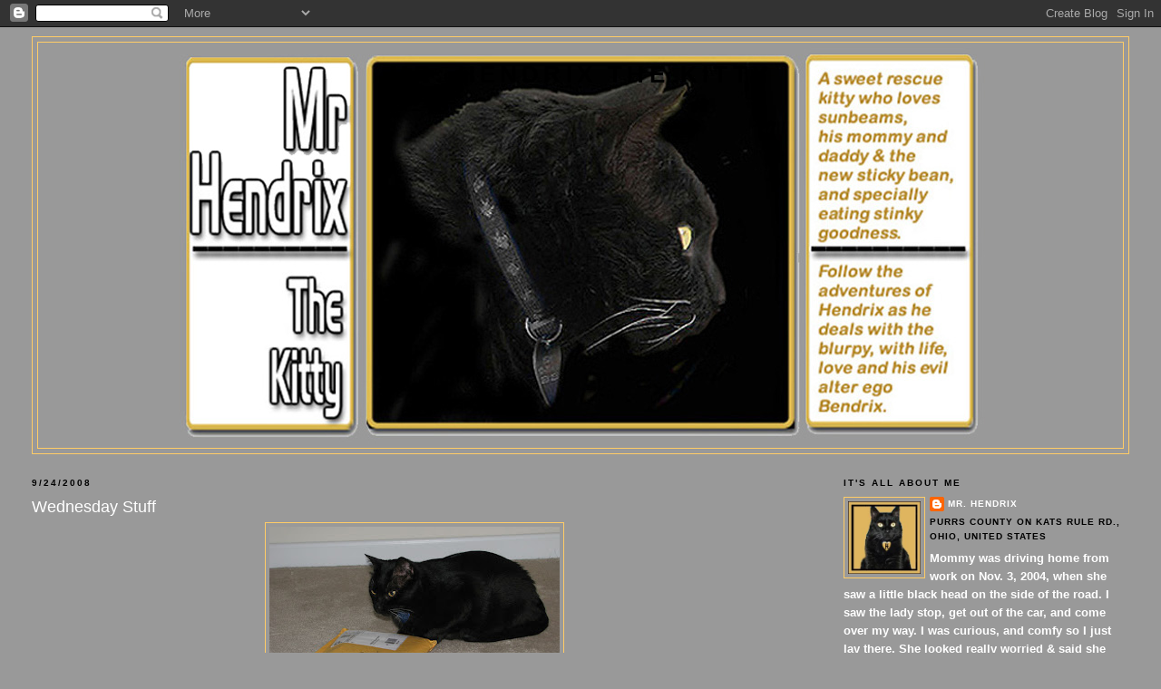

--- FILE ---
content_type: text/html; charset=UTF-8
request_url: https://mrhendrixthekitty.blogspot.com/2008/09/wednesday-stuff.html?showComment=1222265520000
body_size: 22253
content:
<!DOCTYPE html>
<html dir='ltr'>
<head>
<link href='https://www.blogger.com/static/v1/widgets/2944754296-widget_css_bundle.css' rel='stylesheet' type='text/css'/>
<meta content='text/html; charset=UTF-8' http-equiv='Content-Type'/>
<meta content='blogger' name='generator'/>
<link href='https://mrhendrixthekitty.blogspot.com/favicon.ico' rel='icon' type='image/x-icon'/>
<link href='http://mrhendrixthekitty.blogspot.com/2008/09/wednesday-stuff.html' rel='canonical'/>
<link rel="alternate" type="application/atom+xml" title="Mr. Hendrix the Kitty - Atom" href="https://mrhendrixthekitty.blogspot.com/feeds/posts/default" />
<link rel="alternate" type="application/rss+xml" title="Mr. Hendrix the Kitty - RSS" href="https://mrhendrixthekitty.blogspot.com/feeds/posts/default?alt=rss" />
<link rel="service.post" type="application/atom+xml" title="Mr. Hendrix the Kitty - Atom" href="https://www.blogger.com/feeds/35185797/posts/default" />

<link rel="alternate" type="application/atom+xml" title="Mr. Hendrix the Kitty - Atom" href="https://mrhendrixthekitty.blogspot.com/feeds/2880174120704227352/comments/default" />
<!--Can't find substitution for tag [blog.ieCssRetrofitLinks]-->
<link href='https://blogger.googleusercontent.com/img/b/R29vZ2xl/AVvXsEiwwbT2FC-HFpjVZmg35ETc38oUzZsrlTDycgz0ZOCLFUPBRuijUeeddRprkPp5Xux9pDz2fXFPvlwzhxJX3kKeZtBvliB3XGsTREVnbBfyG0LRxbVvMCp9L1bz4VS7NCKaXqowvQ/s320/012.JPG' rel='image_src'/>
<meta content='http://mrhendrixthekitty.blogspot.com/2008/09/wednesday-stuff.html' property='og:url'/>
<meta content='Wednesday Stuff' property='og:title'/>
<meta content='You can tell by my face i am stunned by getting mail from Max...or maybe I&#39;m still a little high. Something amazing happened yesterday. I go...' property='og:description'/>
<meta content='https://blogger.googleusercontent.com/img/b/R29vZ2xl/AVvXsEiwwbT2FC-HFpjVZmg35ETc38oUzZsrlTDycgz0ZOCLFUPBRuijUeeddRprkPp5Xux9pDz2fXFPvlwzhxJX3kKeZtBvliB3XGsTREVnbBfyG0LRxbVvMCp9L1bz4VS7NCKaXqowvQ/w1200-h630-p-k-no-nu/012.JPG' property='og:image'/>
<title>Mr. Hendrix the Kitty: Wednesday Stuff</title>
<style id='page-skin-1' type='text/css'><!--
/*
-----------------------------------------------
Blogger Template Style
Name:     Minima Stretch
Date:     26 Feb 2004
----------------------------------------------- */
/* Use this with templates/template-twocol.html */
body {
background:#999999;
margin:0;
color:#000000;
font:x-small Georgia Serif;
font-size/* */:/**/small;
font-size: /**/small;
text-align: center;
}
a:link {
color:#ffffff;
text-decoration:none;
}
a:visited {
color:#ffffff;
text-decoration:none;
}
a:hover {
color:#ffffff;
text-decoration:underline;
}
a img {
border-width:0;
}
/* Header
-----------------------------------------------
*/
#header-wrapper {
margin:0 2% 10px;
border:1px solid #ffcc66;
}
#header {
margin: 5px;
border: 1px solid #ffcc66;
text-align: center;
color:#000000;
}
#header-inner {
background-position: center;
margin-left: auto;
margin-right: auto;
}
#header h1 {
margin:5px 5px 0;
padding:15px 20px .25em;
line-height:1.2em;
text-transform:uppercase;
letter-spacing:.2em;
font: normal bold 200% Verdana, sans-serif;
}
#header a {
color:#000000;
text-decoration:none;
}
#header a:hover {
color:#000000;
}
#header .description {
margin:0 5px 5px;
padding:0 20px 15px;
text-transform:uppercase;
letter-spacing:.2em;
line-height: 1.4em;
font: normal bold 78% Verdana, sans-serif;
color: #ffffff;
}
#header img {
margin-left: auto;
margin-right: auto;
}
/* Outer-Wrapper
----------------------------------------------- */
#outer-wrapper {
margin:0;
padding:10px;
text-align:left;
font: normal bold 100% Verdana, sans-serif;
}
#main-wrapper {
margin-left: 2%;
width: 67%;
float: left;
display: inline;       /* fix for doubling margin in IE */
word-wrap: break-word; /* fix for long text breaking sidebar float in IE */
overflow: hidden;      /* fix for long non-text content breaking IE sidebar float */
}
#sidebar-wrapper {
margin-right: 2%;
width: 25%;
float: right;
display: inline;       /* fix for doubling margin in IE */
word-wrap: break-word; /* fix for long text breaking sidebar float in IE */
overflow: hidden;      /* fix for long non-text content breaking IE sidebar float */
}
/* Headings
----------------------------------------------- */
h2 {
margin:1.5em 0 .75em;
font:normal bold 78% Verdana, sans-serif;
line-height: 1.4em;
text-transform:uppercase;
letter-spacing:.2em;
color:#000000;
}
/* Posts
-----------------------------------------------
*/
h2.date-header {
margin:1.5em 0 .5em;
}
.post {
margin:.5em 0 1.5em;
border-bottom:1px dotted #ffcc66;
padding-bottom:1.5em;
}
.post h3 {
margin:.25em 0 0;
padding:0 0 4px;
font-size:140%;
font-weight:normal;
line-height:1.4em;
color:#ffffff;
}
.post h3 a, .post h3 a:visited, .post h3 strong {
display:block;
text-decoration:none;
color:#ffffff;
font-weight:normal;
}
.post h3 strong, .post h3 a:hover {
color:#000000;
}
.post-body {
margin:0 0 .75em;
line-height:1.6em;
}
.post-body blockquote {
line-height:1.3em;
}
.post-footer {
margin: .75em 0;
color:#000000;
text-transform:uppercase;
letter-spacing:.1em;
font: normal bold 78% Verdana, sans-serif;
line-height: 1.4em;
}
.comment-link {
margin-left:.6em;
}
.post img, table.tr-caption-container {
padding:4px;
border:1px solid #ffcc66;
}
.tr-caption-container img {
border: none;
padding: 0;
}
.post blockquote {
margin:1em 20px;
}
.post blockquote p {
margin:.75em 0;
}
/* Comments
----------------------------------------------- */
#comments h4 {
margin:1em 0;
font-weight: bold;
line-height: 1.4em;
text-transform:uppercase;
letter-spacing:.2em;
color: #000000;
}
#comments-block {
margin:1em 0 1.5em;
line-height:1.6em;
}
#comments-block .comment-author {
margin:.5em 0;
}
#comments-block .comment-body {
margin:.25em 0 0;
}
#comments-block .comment-footer {
margin:-.25em 0 2em;
line-height: 1.4em;
text-transform:uppercase;
letter-spacing:.1em;
}
#comments-block .comment-body p {
margin:0 0 .75em;
}
.deleted-comment {
font-style:italic;
color:gray;
}
.feed-links {
clear: both;
line-height: 2.5em;
}
#blog-pager-newer-link {
float: left;
}
#blog-pager-older-link {
float: right;
}
#blog-pager {
text-align: center;
}
/* Sidebar Content
----------------------------------------------- */
.sidebar {
color: #ffffff;
line-height: 1.5em;
}
.sidebar ul {
list-style:none;
margin:0 0 0;
padding:0 0 0;
}
.sidebar li {
margin:0;
padding-top:0;
padding-right:0;
padding-bottom:.25em;
padding-left:15px;
text-indent:-15px;
line-height:1.5em;
}
.sidebar .widget, .main .widget {
border-bottom:1px dotted #ffcc66;
margin:0 0 1.5em;
padding:0 0 1.5em;
}
.main .Blog {
border-bottom-width: 0;
}
/* Profile
----------------------------------------------- */
.profile-img {
float: left;
margin-top: 0;
margin-right: 5px;
margin-bottom: 5px;
margin-left: 0;
padding: 4px;
border: 1px solid #ffcc66;
}
.profile-data {
margin:0;
text-transform:uppercase;
letter-spacing:.1em;
font: normal bold 78% Verdana, sans-serif;
color: #000000;
font-weight: bold;
line-height: 1.6em;
}
.profile-datablock {
margin:.5em 0 .5em;
}
.profile-textblock {
margin: 0.5em 0;
line-height: 1.6em;
}
.profile-link {
font: normal bold 78% Verdana, sans-serif;
text-transform: uppercase;
letter-spacing: .1em;
}
/* Footer
----------------------------------------------- */
#footer {
width:660px;
clear:both;
margin:0 auto;
padding-top:15px;
line-height: 1.6em;
text-transform:uppercase;
letter-spacing:.1em;
text-align: center;
}

--></style>
<link href='https://www.blogger.com/dyn-css/authorization.css?targetBlogID=35185797&amp;zx=04f0de32-f757-405a-b84c-54870d9dea15' media='none' onload='if(media!=&#39;all&#39;)media=&#39;all&#39;' rel='stylesheet'/><noscript><link href='https://www.blogger.com/dyn-css/authorization.css?targetBlogID=35185797&amp;zx=04f0de32-f757-405a-b84c-54870d9dea15' rel='stylesheet'/></noscript>
<meta name='google-adsense-platform-account' content='ca-host-pub-1556223355139109'/>
<meta name='google-adsense-platform-domain' content='blogspot.com'/>

</head>
<body>
<div class='navbar section' id='navbar'><div class='widget Navbar' data-version='1' id='Navbar1'><script type="text/javascript">
    function setAttributeOnload(object, attribute, val) {
      if(window.addEventListener) {
        window.addEventListener('load',
          function(){ object[attribute] = val; }, false);
      } else {
        window.attachEvent('onload', function(){ object[attribute] = val; });
      }
    }
  </script>
<div id="navbar-iframe-container"></div>
<script type="text/javascript" src="https://apis.google.com/js/platform.js"></script>
<script type="text/javascript">
      gapi.load("gapi.iframes:gapi.iframes.style.bubble", function() {
        if (gapi.iframes && gapi.iframes.getContext) {
          gapi.iframes.getContext().openChild({
              url: 'https://www.blogger.com/navbar/35185797?po\x3d2880174120704227352\x26origin\x3dhttps://mrhendrixthekitty.blogspot.com',
              where: document.getElementById("navbar-iframe-container"),
              id: "navbar-iframe"
          });
        }
      });
    </script><script type="text/javascript">
(function() {
var script = document.createElement('script');
script.type = 'text/javascript';
script.src = '//pagead2.googlesyndication.com/pagead/js/google_top_exp.js';
var head = document.getElementsByTagName('head')[0];
if (head) {
head.appendChild(script);
}})();
</script>
</div></div>
<div id='outer-wrapper'><div id='wrap2'>
<!-- skip links for text browsers -->
<span id='skiplinks' style='display:none;'>
<a href='#main'>skip to main </a> |
      <a href='#sidebar'>skip to sidebar</a>
</span>
<div id='header-wrapper'>
<div class='header section' id='header'><div class='widget Header' data-version='1' id='Header1'>
<div id='header-inner' style='background-image: url("https://blogger.googleusercontent.com/img/b/R29vZ2xl/AVvXsEjJn2j5IMWE6G3CQ6_nNumDrcWidCOubFPJl-w4sEmJ58ELfw2lpb3nlGZV3RBT1U0A5CbTgMjYV1ca5llknolloR9dbaNIAjpzENlnzKxkWXV3a-y8oD71fTjNPPgjYYSuvR2M/s1600-r/hendrixtest.jpg"); background-position: left; width: 900px; min-height: 442px; _height: 442px; background-repeat: no-repeat; '>
<div class='titlewrapper' style='background: transparent'>
<h1 class='title' style='background: transparent; border-width: 0px'>
<a href='https://mrhendrixthekitty.blogspot.com/'>
Mr. Hendrix the Kitty
</a>
</h1>
</div>
<div class='descriptionwrapper'>
<p class='description'><span>
</span></p>
</div>
</div>
</div></div>
</div>
<div id='content-wrapper'>
<div id='crosscol-wrapper' style='text-align:center'>
<div class='crosscol no-items section' id='crosscol'></div>
</div>
<div id='main-wrapper'>
<div class='main section' id='main'><div class='widget Blog' data-version='1' id='Blog1'>
<div class='blog-posts hfeed'>

          <div class="date-outer">
        
<h2 class='date-header'><span>9/24/2008</span></h2>

          <div class="date-posts">
        
<div class='post-outer'>
<div class='post hentry uncustomized-post-template' itemprop='blogPost' itemscope='itemscope' itemtype='http://schema.org/BlogPosting'>
<meta content='https://blogger.googleusercontent.com/img/b/R29vZ2xl/AVvXsEiwwbT2FC-HFpjVZmg35ETc38oUzZsrlTDycgz0ZOCLFUPBRuijUeeddRprkPp5Xux9pDz2fXFPvlwzhxJX3kKeZtBvliB3XGsTREVnbBfyG0LRxbVvMCp9L1bz4VS7NCKaXqowvQ/s320/012.JPG' itemprop='image_url'/>
<meta content='35185797' itemprop='blogId'/>
<meta content='2880174120704227352' itemprop='postId'/>
<a name='2880174120704227352'></a>
<h3 class='post-title entry-title' itemprop='name'>
Wednesday Stuff
</h3>
<div class='post-header'>
<div class='post-header-line-1'></div>
</div>
<div class='post-body entry-content' id='post-body-2880174120704227352' itemprop='description articleBody'>
<a href="https://blogger.googleusercontent.com/img/b/R29vZ2xl/AVvXsEiwwbT2FC-HFpjVZmg35ETc38oUzZsrlTDycgz0ZOCLFUPBRuijUeeddRprkPp5Xux9pDz2fXFPvlwzhxJX3kKeZtBvliB3XGsTREVnbBfyG0LRxbVvMCp9L1bz4VS7NCKaXqowvQ/s1600-h/012.JPG"><img alt="" border="0" id="BLOGGER_PHOTO_ID_5249563510924531378" src="https://blogger.googleusercontent.com/img/b/R29vZ2xl/AVvXsEiwwbT2FC-HFpjVZmg35ETc38oUzZsrlTDycgz0ZOCLFUPBRuijUeeddRprkPp5Xux9pDz2fXFPvlwzhxJX3kKeZtBvliB3XGsTREVnbBfyG0LRxbVvMCp9L1bz4VS7NCKaXqowvQ/s320/012.JPG" style="display:block; margin:0px auto 10px; text-align:center;cursor:pointer; cursor:hand;" /></a><br /><em>You can tell by my face i am stunned by getting mail from Max...or maybe I'm still a little high.</em><br /><br />Something amazing happened yesterday. I got a package from Max! Yup, one of the most famous kitties in the world held a contest and I won. Mommy and I sat on the sofa with an afghan on her legs and started reading it.<br /><br /><a href="https://blogger.googleusercontent.com/img/b/R29vZ2xl/AVvXsEjFn5j9AHT6yo-WxQ5ZpJxbA3yPka3Kzj-ftTFaddjP26aIJNrf2yVpV8xJtJV_s_QdzGWOdm-lM83CTwJJ-MgA5n42ptgU3_vBhaCyKqXX7e4EnidOLg4PR090kMQ2Uv0MgqN1VA/s1600-h/014.JPG"><img alt="" border="0" id="BLOGGER_PHOTO_ID_5249564037027145874" src="https://blogger.googleusercontent.com/img/b/R29vZ2xl/AVvXsEjFn5j9AHT6yo-WxQ5ZpJxbA3yPka3Kzj-ftTFaddjP26aIJNrf2yVpV8xJtJV_s_QdzGWOdm-lM83CTwJJ-MgA5n42ptgU3_vBhaCyKqXX7e4EnidOLg4PR090kMQ2Uv0MgqN1VA/s320/014.JPG" style="display:block; margin:0px auto 10px; text-align:center;cursor:pointer; cursor:hand;" /></a><br /><br />Dewey, The Small Town Library Cat Who Touched the World by Vicki Myron, is going to be a very good book. Here is an excerpt "It was huddled in the front left corner of the box, its head down, its legs tucked underneith it, trying to appear as small as possible...The kitten looked up at me, slowly and sadly. Then it lowered its head and sank down into its hole..." Isn't that heartbreaking? If we didn't know that Dewey lead a happy and long loved life after being rescued, we'd be on the floor sobbing.<br /><br /><a href="https://blogger.googleusercontent.com/img/b/R29vZ2xl/AVvXsEhDG99zKxvSKsPy_gNGSOd1NfoKVZ9gEHGpbCgpd6MCa13hBOjYV3aoIkdi4BI1YjUaWEAEotyueNxGKwXKrp6aP9u-FkanX9CA_Bq7FyJz96eE1b1Eo2Ovhv_IW7EiJTLvLCVLpw/s1600-h/015.JPG"><img alt="" border="0" id="BLOGGER_PHOTO_ID_5249564213884510242" src="https://blogger.googleusercontent.com/img/b/R29vZ2xl/AVvXsEhDG99zKxvSKsPy_gNGSOd1NfoKVZ9gEHGpbCgpd6MCa13hBOjYV3aoIkdi4BI1YjUaWEAEotyueNxGKwXKrp6aP9u-FkanX9CA_Bq7FyJz96eE1b1Eo2Ovhv_IW7EiJTLvLCVLpw/s320/015.JPG" style="display:block; margin:0px auto 10px; text-align:center;cursor:pointer; cursor:hand;" /></a><br /><br />We are also reading "Just This Side of Heaven, Penny's story" by Timothy Glass that we won in the Cheezits raffle. This is such a fun book about a woofie who chews shoes (Bendrix really likes this) and there are cute pictures of Penny, her sister Panda, brothers Gunner and Tyler. The window washing "scene" was so funny. We think even cat lovers will appreciate the bond between Timothy, his wife and their woofies.<br /><br />I was also given some great awards! The pretty House Panther <a href="http://www.diamondslair.blogspot.com">Diamond Emerald Eyes</a> gave me the BFF Award.<br /><a href="https://blogger.googleusercontent.com/img/b/R29vZ2xl/AVvXsEhyG8bm5pdlXcNVpLIYO36YrM-sIHmmap3qBhdyWWWVyTW_4dhXuhlxRPVojsAGH5r2xxeK_k1E4MQdxtrYqND-a-0GFcTFuvn0Jpo36NtC0_jv7rVVKQfWA-FhGkfRKRUgeEW8HQ/s1600-h/BFF_gold_card.jpg"><img alt="" border="0" id="BLOGGER_PHOTO_ID_5249566382208232066" src="https://blogger.googleusercontent.com/img/b/R29vZ2xl/AVvXsEhyG8bm5pdlXcNVpLIYO36YrM-sIHmmap3qBhdyWWWVyTW_4dhXuhlxRPVojsAGH5r2xxeK_k1E4MQdxtrYqND-a-0GFcTFuvn0Jpo36NtC0_jv7rVVKQfWA-FhGkfRKRUgeEW8HQ/s320/BFF_gold_card.jpg" style="display:block; margin:0px auto 10px; text-align:center;cursor:pointer; cursor:hand;" /></a><br /><br />I would like to pass this award on to all of you because I hope we'll all be blogging together forever. <br /><br />The sweet and pretty <a href="http://www.mizalliecat.blogspot.com">Miz Allie Cat </a>gave me the Brilliant Weblog Award! <br /><a href="https://blogger.googleusercontent.com/img/b/R29vZ2xl/AVvXsEiE04x4oyLxVp0ILVmJ5i-0i5FGbSdvIUZDyoEEX9qmJcj7PBimtEQhTBkXANe8QpGtyAjqWs6Ic81r4Si2Y3dB1cxK_K3e9T3EE5CUHgFRBGYL57KBdT6anmk3vpTsaJLYe0q8uw/s1600-h/brillanteweblog_award.png"><img alt="" border="0" id="BLOGGER_PHOTO_ID_5249564840263506466" src="https://blogger.googleusercontent.com/img/b/R29vZ2xl/AVvXsEiE04x4oyLxVp0ILVmJ5i-0i5FGbSdvIUZDyoEEX9qmJcj7PBimtEQhTBkXANe8QpGtyAjqWs6Ic81r4Si2Y3dB1cxK_K3e9T3EE5CUHgFRBGYL57KBdT6anmk3vpTsaJLYe0q8uw/s320/brillanteweblog_award.png" style="display:block; margin:0px auto 10px; text-align:center;cursor:pointer; cursor:hand;" /></a><br />Here are the rules:<br />1) Put the logo on your blog.<br />2) Add a link to the person who awarded you.<br />3) Nominate at least 7 other blogs.<br />4) Add links to those blogs on yours.<br />5) Leave a message for your nominees on their blogs.<br /><br />There are so many great blogs out there it will be hard to choose only 7. Sigh. OK, here it goes:<br /><a href="http://www.derbysassycat.blogspot.com">Derby the Sassy Cat</a><br /><a href="http://www.castlepants.blogspot.com">Castle</a><br /><a href="http://www.diamondslair.blogspot.com">Diamond Emerald Eyes</a><br /><a href="http://www.sweetladycat.blogspot.com">My Sweet Lady Cat Brandi</a><br /><a href="http://www.grrmidnightcocoa.blogspot.com">Grr, Midnight & Cocoa</a><br /><a href="http://www.www.grrmidnightcocoa.blogspot.com">Miss Peach</a><br /><a href="http://www.thecheezits.blogspot.com">The Cheezits</a><br /><br />and because I have an evil alter ego who does what he wants, we're going to pass this award on to <strong>ALL</strong> our Gulf Coast friends who are surviving hurricane season.
<div style='clear: both;'></div>
</div>
<div class='post-footer'>
<div class='post-footer-line post-footer-line-1'>
<span class='post-author vcard'>
Posted by
<span class='fn' itemprop='author' itemscope='itemscope' itemtype='http://schema.org/Person'>
<meta content='https://www.blogger.com/profile/07363458645411103051' itemprop='url'/>
<a class='g-profile' href='https://www.blogger.com/profile/07363458645411103051' rel='author' title='author profile'>
<span itemprop='name'>Mr. Hendrix</span>
</a>
</span>
</span>
<span class='post-timestamp'>
</span>
<span class='post-comment-link'>
</span>
<span class='post-icons'>
<span class='item-control blog-admin pid-605983303'>
<a href='https://www.blogger.com/post-edit.g?blogID=35185797&postID=2880174120704227352&from=pencil' title='Edit Post'>
<img alt='' class='icon-action' height='18' src='https://resources.blogblog.com/img/icon18_edit_allbkg.gif' width='18'/>
</a>
</span>
</span>
<div class='post-share-buttons goog-inline-block'>
</div>
</div>
<div class='post-footer-line post-footer-line-2'>
<span class='post-labels'>
Labels:
<a href='https://mrhendrixthekitty.blogspot.com/search/label/I%20feel%20lucky%20enough%20to%20buy%20a%20lottery%20ticket' rel='tag'>I feel lucky enough to buy a lottery ticket</a>,
<a href='https://mrhendrixthekitty.blogspot.com/search/label/We%20love%20animal%20books%20as%20long%20as%20we%20have%20tissues' rel='tag'>We love animal books as long as we have tissues</a>
</span>
</div>
<div class='post-footer-line post-footer-line-3'>
<span class='post-location'>
</span>
</div>
</div>
</div>
<div class='comments' id='comments'>
<a name='comments'></a>
<h4>37 comments:</h4>
<div id='Blog1_comments-block-wrapper'>
<dl class='avatar-comment-indent' id='comments-block'>
<dt class='comment-author ' id='c3855429553486139933'>
<a name='c3855429553486139933'></a>
<div class="avatar-image-container vcard"><span dir="ltr"><a href="https://www.blogger.com/profile/05080173899740500107" target="" rel="nofollow" onclick="" class="avatar-hovercard" id="av-3855429553486139933-05080173899740500107"><img src="https://resources.blogblog.com/img/blank.gif" width="35" height="35" class="delayLoad" style="display: none;" longdesc="//blogger.googleusercontent.com/img/b/R29vZ2xl/AVvXsEg3aNLdKx-XB4WJr4gx78zPXyJGXZKnDImDt9hRmD1zt7czbYtUg7eLhNX9fbdid5RAODIHIOg6glWAZpgro4bL0H-0BByqGT2xkxDBVsuAmJAICecM7qSqE3QctONCDg/s45-c/irisheyes_030109.png" alt="" title="Diamond Emerald-Eyes">

<noscript><img src="//blogger.googleusercontent.com/img/b/R29vZ2xl/AVvXsEg3aNLdKx-XB4WJr4gx78zPXyJGXZKnDImDt9hRmD1zt7czbYtUg7eLhNX9fbdid5RAODIHIOg6glWAZpgro4bL0H-0BByqGT2xkxDBVsuAmJAICecM7qSqE3QctONCDg/s45-c/irisheyes_030109.png" width="35" height="35" class="photo" alt=""></noscript></a></span></div>
<a href='https://www.blogger.com/profile/05080173899740500107' rel='nofollow'>Diamond Emerald-Eyes</a>
said...
</dt>
<dd class='comment-body' id='Blog1_cmt-3855429553486139933'>
<p>
Did you know that Dewey the cat invented the dewey decimal system which is used to organize books in libraries. This is why humans can never find the books they need, because they do not understand system.<BR/><BR/>Thank you for the award!  <BR/><BR/>Be careful inhaling your foods, or you will spit them back out again.
</p>
</dd>
<dd class='comment-footer'>
<span class='comment-timestamp'>
<a href='https://mrhendrixthekitty.blogspot.com/2008/09/wednesday-stuff.html?showComment=1222264380000#c3855429553486139933' title='comment permalink'>
9:53 AM
</a>
<span class='item-control blog-admin pid-389516686'>
<a class='comment-delete' href='https://www.blogger.com/comment/delete/35185797/3855429553486139933' title='Delete Comment'>
<img src='https://resources.blogblog.com/img/icon_delete13.gif'/>
</a>
</span>
</span>
</dd>
<dt class='comment-author ' id='c2937314764658216884'>
<a name='c2937314764658216884'></a>
<div class="avatar-image-container vcard"><span dir="ltr"><a href="https://www.blogger.com/profile/01751442642366810379" target="" rel="nofollow" onclick="" class="avatar-hovercard" id="av-2937314764658216884-01751442642366810379"><img src="https://resources.blogblog.com/img/blank.gif" width="35" height="35" class="delayLoad" style="display: none;" longdesc="//blogger.googleusercontent.com/img/b/R29vZ2xl/AVvXsEhVWJN-Zr3hIV28oJb7hGNAKSeI2nQiWZ085J0sZ-bIoSuh-ckTaKWEJgXb1etFMLgvXXGB4klbtTdR94Tr21PO6EaQi_oCE6ZPJW5Mvo2eb9bA5MYFmQCyfK-hha2d1Rs/s45-c/Laila+amber+eyes+%282%29.jpg" alt="" title="Laila and Angel Minchie">

<noscript><img src="//blogger.googleusercontent.com/img/b/R29vZ2xl/AVvXsEhVWJN-Zr3hIV28oJb7hGNAKSeI2nQiWZ085J0sZ-bIoSuh-ckTaKWEJgXb1etFMLgvXXGB4klbtTdR94Tr21PO6EaQi_oCE6ZPJW5Mvo2eb9bA5MYFmQCyfK-hha2d1Rs/s45-c/Laila+amber+eyes+%282%29.jpg" width="35" height="35" class="photo" alt=""></noscript></a></span></div>
<a href='https://www.blogger.com/profile/01751442642366810379' rel='nofollow'>Laila and Angel Minchie</a>
said...
</dt>
<dd class='comment-body' id='Blog1_cmt-2937314764658216884'>
<p>
You got mail!  Congratulations on all your contest awards and awards!
</p>
</dd>
<dd class='comment-footer'>
<span class='comment-timestamp'>
<a href='https://mrhendrixthekitty.blogspot.com/2008/09/wednesday-stuff.html?showComment=1222264800000#c2937314764658216884' title='comment permalink'>
10:00 AM
</a>
<span class='item-control blog-admin pid-377314633'>
<a class='comment-delete' href='https://www.blogger.com/comment/delete/35185797/2937314764658216884' title='Delete Comment'>
<img src='https://resources.blogblog.com/img/icon_delete13.gif'/>
</a>
</span>
</span>
</dd>
<dt class='comment-author ' id='c2667361403100613451'>
<a name='c2667361403100613451'></a>
<div class="avatar-image-container avatar-stock"><span dir="ltr"><img src="//resources.blogblog.com/img/blank.gif" width="35" height="35" alt="" title="Anonymous">

</span></div>
Anonymous
said...
</dt>
<dd class='comment-body' id='Blog1_cmt-2667361403100613451'>
<p>
Concatulations on yer awardies!
</p>
</dd>
<dd class='comment-footer'>
<span class='comment-timestamp'>
<a href='https://mrhendrixthekitty.blogspot.com/2008/09/wednesday-stuff.html?showComment=1222265520000#c2667361403100613451' title='comment permalink'>
10:12 AM
</a>
<span class='item-control blog-admin pid-349655867'>
<a class='comment-delete' href='https://www.blogger.com/comment/delete/35185797/2667361403100613451' title='Delete Comment'>
<img src='https://resources.blogblog.com/img/icon_delete13.gif'/>
</a>
</span>
</span>
</dd>
<dt class='comment-author ' id='c4705236157378953809'>
<a name='c4705236157378953809'></a>
<div class="avatar-image-container vcard"><span dir="ltr"><a href="https://www.blogger.com/profile/07281024886169217711" target="" rel="nofollow" onclick="" class="avatar-hovercard" id="av-4705236157378953809-07281024886169217711"><img src="https://resources.blogblog.com/img/blank.gif" width="35" height="35" class="delayLoad" style="display: none;" longdesc="//blogger.googleusercontent.com/img/b/R29vZ2xl/AVvXsEimQnWdZe8U23XuM_VAP5_gfmHAJMt3ndrWO8ynoA1dK1xfgO00C_0JlLnxTR25XlqaienfvkG2JH0TDTPRly3g9Q3oE7y3tGrVXNwhdoNoCgQeAE51T63rZHZdNOYqxS8/s45-c/35971878_10215754016177475_4891357413816401920_n.jpg" alt="" title="catsynth">

<noscript><img src="//blogger.googleusercontent.com/img/b/R29vZ2xl/AVvXsEimQnWdZe8U23XuM_VAP5_gfmHAJMt3ndrWO8ynoA1dK1xfgO00C_0JlLnxTR25XlqaienfvkG2JH0TDTPRly3g9Q3oE7y3tGrVXNwhdoNoCgQeAE51T63rZHZdNOYqxS8/s45-c/35971878_10215754016177475_4891357413816401920_n.jpg" width="35" height="35" class="photo" alt=""></noscript></a></span></div>
<a href='https://www.blogger.com/profile/07281024886169217711' rel='nofollow'>catsynth</a>
said...
</dt>
<dd class='comment-body' id='Blog1_cmt-4705236157378953809'>
<p>
That's such a sweet story about Dewey.  Glad you and your mom enjoyed reading your book together.
</p>
</dd>
<dd class='comment-footer'>
<span class='comment-timestamp'>
<a href='https://mrhendrixthekitty.blogspot.com/2008/09/wednesday-stuff.html?showComment=1222268340000#c4705236157378953809' title='comment permalink'>
10:59 AM
</a>
<span class='item-control blog-admin pid-1463906057'>
<a class='comment-delete' href='https://www.blogger.com/comment/delete/35185797/4705236157378953809' title='Delete Comment'>
<img src='https://resources.blogblog.com/img/icon_delete13.gif'/>
</a>
</span>
</span>
</dd>
<dt class='comment-author ' id='c5541731991239402202'>
<a name='c5541731991239402202'></a>
<div class="avatar-image-container vcard"><span dir="ltr"><a href="https://www.blogger.com/profile/03511991406504228234" target="" rel="nofollow" onclick="" class="avatar-hovercard" id="av-5541731991239402202-03511991406504228234"><img src="https://resources.blogblog.com/img/blank.gif" width="35" height="35" class="delayLoad" style="display: none;" longdesc="//blogger.googleusercontent.com/img/b/R29vZ2xl/AVvXsEj1nkH8sSjEgyJtnAoPE0uRP7CE0bVf7FvJN7x1341pFpjW4wAzm_vG89cb_vQzfx-133QMqivxG1Qo4-6CjFb73-DW4S3kfcticqBLlS45QUzAJFkbhWYbHtgLVndzog/s45-c/*" alt="" title="(angel) Grrreta and Fam">

<noscript><img src="//blogger.googleusercontent.com/img/b/R29vZ2xl/AVvXsEj1nkH8sSjEgyJtnAoPE0uRP7CE0bVf7FvJN7x1341pFpjW4wAzm_vG89cb_vQzfx-133QMqivxG1Qo4-6CjFb73-DW4S3kfcticqBLlS45QUzAJFkbhWYbHtgLVndzog/s45-c/*" width="35" height="35" class="photo" alt=""></noscript></a></span></div>
<a href='https://www.blogger.com/profile/03511991406504228234' rel='nofollow'>(angel) Grrreta and Fam</a>
said...
</dt>
<dd class='comment-body' id='Blog1_cmt-5541731991239402202'>
<p>
Congratulations on your awards and prizes.
</p>
</dd>
<dd class='comment-footer'>
<span class='comment-timestamp'>
<a href='https://mrhendrixthekitty.blogspot.com/2008/09/wednesday-stuff.html?showComment=1222271280000#c5541731991239402202' title='comment permalink'>
11:48 AM
</a>
<span class='item-control blog-admin pid-137113730'>
<a class='comment-delete' href='https://www.blogger.com/comment/delete/35185797/5541731991239402202' title='Delete Comment'>
<img src='https://resources.blogblog.com/img/icon_delete13.gif'/>
</a>
</span>
</span>
</dd>
<dt class='comment-author ' id='c3470946067529042791'>
<a name='c3470946067529042791'></a>
<div class="avatar-image-container avatar-stock"><span dir="ltr"><a href="https://www.blogger.com/profile/01102088688833145254" target="" rel="nofollow" onclick="" class="avatar-hovercard" id="av-3470946067529042791-01102088688833145254"><img src="//www.blogger.com/img/blogger_logo_round_35.png" width="35" height="35" alt="" title="Gemini and Ichiro">

</a></span></div>
<a href='https://www.blogger.com/profile/01102088688833145254' rel='nofollow'>Gemini and Ichiro</a>
said...
</dt>
<dd class='comment-body' id='Blog1_cmt-3470946067529042791'>
<p>
Congratulations on winning the book!<BR/><BR/>And congratulations on winning the awards.
</p>
</dd>
<dd class='comment-footer'>
<span class='comment-timestamp'>
<a href='https://mrhendrixthekitty.blogspot.com/2008/09/wednesday-stuff.html?showComment=1222272840000#c3470946067529042791' title='comment permalink'>
12:14 PM
</a>
<span class='item-control blog-admin pid-18097664'>
<a class='comment-delete' href='https://www.blogger.com/comment/delete/35185797/3470946067529042791' title='Delete Comment'>
<img src='https://resources.blogblog.com/img/icon_delete13.gif'/>
</a>
</span>
</span>
</dd>
<dt class='comment-author ' id='c8924938505219841056'>
<a name='c8924938505219841056'></a>
<div class="avatar-image-container avatar-stock"><span dir="ltr"><img src="//resources.blogblog.com/img/blank.gif" width="35" height="35" alt="" title="Anonymous">

</span></div>
Anonymous
said...
</dt>
<dd class='comment-body' id='Blog1_cmt-8924938505219841056'>
<p>
We want to read that book, too! Congratulations for winning it! And Congratulations on your awards! Wow, you really should buy a lottery ticket!
</p>
</dd>
<dd class='comment-footer'>
<span class='comment-timestamp'>
<a href='https://mrhendrixthekitty.blogspot.com/2008/09/wednesday-stuff.html?showComment=1222274280000#c8924938505219841056' title='comment permalink'>
12:38 PM
</a>
<span class='item-control blog-admin pid-795022803'>
<a class='comment-delete' href='https://www.blogger.com/comment/delete/35185797/8924938505219841056' title='Delete Comment'>
<img src='https://resources.blogblog.com/img/icon_delete13.gif'/>
</a>
</span>
</span>
</dd>
<dt class='comment-author ' id='c4725415109851829768'>
<a name='c4725415109851829768'></a>
<div class="avatar-image-container avatar-stock"><span dir="ltr"><img src="//resources.blogblog.com/img/blank.gif" width="35" height="35" alt="" title="Anonymous">

</span></div>
Anonymous
said...
</dt>
<dd class='comment-body' id='Blog1_cmt-4725415109851829768'>
<p>
oooo congats on your awardies!!<BR/>You makez a very fine Model with the book!! :)<BR/><BR/>V-V
</p>
</dd>
<dd class='comment-footer'>
<span class='comment-timestamp'>
<a href='https://mrhendrixthekitty.blogspot.com/2008/09/wednesday-stuff.html?showComment=1222283160000#c4725415109851829768' title='comment permalink'>
3:06 PM
</a>
<span class='item-control blog-admin pid-795022803'>
<a class='comment-delete' href='https://www.blogger.com/comment/delete/35185797/4725415109851829768' title='Delete Comment'>
<img src='https://resources.blogblog.com/img/icon_delete13.gif'/>
</a>
</span>
</span>
</dd>
<dt class='comment-author ' id='c8938015839750566116'>
<a name='c8938015839750566116'></a>
<div class="avatar-image-container vcard"><span dir="ltr"><a href="https://www.blogger.com/profile/06717404441456989923" target="" rel="nofollow" onclick="" class="avatar-hovercard" id="av-8938015839750566116-06717404441456989923"><img src="https://resources.blogblog.com/img/blank.gif" width="35" height="35" class="delayLoad" style="display: none;" longdesc="//2.bp.blogspot.com/_xjrNRRPonuc/Sar6HmCHF8I/AAAAAAAADAI/s2Y3eA8iiT4/S45-s35/jan29%2B015.jpg" alt="" title="Clover">

<noscript><img src="//2.bp.blogspot.com/_xjrNRRPonuc/Sar6HmCHF8I/AAAAAAAADAI/s2Y3eA8iiT4/S45-s35/jan29%2B015.jpg" width="35" height="35" class="photo" alt=""></noscript></a></span></div>
<a href='https://www.blogger.com/profile/06717404441456989923' rel='nofollow'>Clover</a>
said...
</dt>
<dd class='comment-body' id='Blog1_cmt-8938015839750566116'>
<p>
Have fun reading, Hendrix, and congrats on your awards! I hope you keep feeling well!<BR/>Love Clover xo
</p>
</dd>
<dd class='comment-footer'>
<span class='comment-timestamp'>
<a href='https://mrhendrixthekitty.blogspot.com/2008/09/wednesday-stuff.html?showComment=1222284540000#c8938015839750566116' title='comment permalink'>
3:29 PM
</a>
<span class='item-control blog-admin pid-1821228336'>
<a class='comment-delete' href='https://www.blogger.com/comment/delete/35185797/8938015839750566116' title='Delete Comment'>
<img src='https://resources.blogblog.com/img/icon_delete13.gif'/>
</a>
</span>
</span>
</dd>
<dt class='comment-author ' id='c1238487478677545730'>
<a name='c1238487478677545730'></a>
<div class="avatar-image-container vcard"><span dir="ltr"><a href="https://www.blogger.com/profile/15291874914770283114" target="" rel="nofollow" onclick="" class="avatar-hovercard" id="av-1238487478677545730-15291874914770283114"><img src="https://resources.blogblog.com/img/blank.gif" width="35" height="35" class="delayLoad" style="display: none;" longdesc="//blogger.googleusercontent.com/img/b/R29vZ2xl/AVvXsEj9M4RmsNCPNebD03G3Iqmc-w6MgfOM5swOwgEet1YIWG9YW083LXqSbJDBqSZzTtXf4mTpoetOn6rl4uhSWf8KBcTWLNBCLcf9anHCaA-W594uMwVztqExJqFDXPXegg/s45-c/Profile+Pic+Blue.jpg" alt="" title="Jans Funny Farm">

<noscript><img src="//blogger.googleusercontent.com/img/b/R29vZ2xl/AVvXsEj9M4RmsNCPNebD03G3Iqmc-w6MgfOM5swOwgEet1YIWG9YW083LXqSbJDBqSZzTtXf4mTpoetOn6rl4uhSWf8KBcTWLNBCLcf9anHCaA-W594uMwVztqExJqFDXPXegg/s45-c/Profile+Pic+Blue.jpg" width="35" height="35" class="photo" alt=""></noscript></a></span></div>
<a href='https://www.blogger.com/profile/15291874914770283114' rel='nofollow'>Jans Funny Farm</a>
said...
</dt>
<dd class='comment-body' id='Blog1_cmt-1238487478677545730'>
<p>
Oh, you won the book.  How neat.  Enjoy it.<BR/><BR/>Congrats on the awards. You are certainly deserving.
</p>
</dd>
<dd class='comment-footer'>
<span class='comment-timestamp'>
<a href='https://mrhendrixthekitty.blogspot.com/2008/09/wednesday-stuff.html?showComment=1222284900000#c1238487478677545730' title='comment permalink'>
3:35 PM
</a>
<span class='item-control blog-admin pid-830860198'>
<a class='comment-delete' href='https://www.blogger.com/comment/delete/35185797/1238487478677545730' title='Delete Comment'>
<img src='https://resources.blogblog.com/img/icon_delete13.gif'/>
</a>
</span>
</span>
</dd>
<dt class='comment-author ' id='c8443537833127285029'>
<a name='c8443537833127285029'></a>
<div class="avatar-image-container avatar-stock"><span dir="ltr"><a href="https://www.blogger.com/profile/18126159169190490089" target="" rel="nofollow" onclick="" class="avatar-hovercard" id="av-8443537833127285029-18126159169190490089"><img src="//www.blogger.com/img/blogger_logo_round_35.png" width="35" height="35" alt="" title="Unknown">

</a></span></div>
<a href='https://www.blogger.com/profile/18126159169190490089' rel='nofollow'>Unknown</a>
said...
</dt>
<dd class='comment-body' id='Blog1_cmt-8443537833127285029'>
<p>
hendrix,<BR/>the library where Dewey lived is about 60 miles away from our momma's hometown! She has gone to the fair in SPencer many times.
</p>
</dd>
<dd class='comment-footer'>
<span class='comment-timestamp'>
<a href='https://mrhendrixthekitty.blogspot.com/2008/09/wednesday-stuff.html?showComment=1222288320000#c8443537833127285029' title='comment permalink'>
4:32 PM
</a>
<span class='item-control blog-admin pid-1990792944'>
<a class='comment-delete' href='https://www.blogger.com/comment/delete/35185797/8443537833127285029' title='Delete Comment'>
<img src='https://resources.blogblog.com/img/icon_delete13.gif'/>
</a>
</span>
</span>
</dd>
<dt class='comment-author ' id='c9213794588069568612'>
<a name='c9213794588069568612'></a>
<div class="avatar-image-container vcard"><span dir="ltr"><a href="https://www.blogger.com/profile/04593776444080555845" target="" rel="nofollow" onclick="" class="avatar-hovercard" id="av-9213794588069568612-04593776444080555845"><img src="https://resources.blogblog.com/img/blank.gif" width="35" height="35" class="delayLoad" style="display: none;" longdesc="//blogger.googleusercontent.com/img/b/R29vZ2xl/AVvXsEhFxDaUNvaZ8v5fCZ0DToKb10cSMCcvY0sWs0fI-850U6aa4lruc223YPzi83gJYnFVCiksxyZbfGWOv8tgMpZ_COQopMQRXGJiyHNac5QPjmcY9wvcSwGMY3Its0UBtQ/s45-c/9A19F83F-22D2-4B2A-BF69-FFA4D59AB33A.jpeg" alt="" title="The Island Cats">

<noscript><img src="//blogger.googleusercontent.com/img/b/R29vZ2xl/AVvXsEhFxDaUNvaZ8v5fCZ0DToKb10cSMCcvY0sWs0fI-850U6aa4lruc223YPzi83gJYnFVCiksxyZbfGWOv8tgMpZ_COQopMQRXGJiyHNac5QPjmcY9wvcSwGMY3Its0UBtQ/s45-c/9A19F83F-22D2-4B2A-BF69-FFA4D59AB33A.jpeg" width="35" height="35" class="photo" alt=""></noscript></a></span></div>
<a href='https://www.blogger.com/profile/04593776444080555845' rel='nofollow'>The Island Cats</a>
said...
</dt>
<dd class='comment-body' id='Blog1_cmt-9213794588069568612'>
<p>
Congrats on your book contest wins and your awards!  You must be one lucky kitty!<BR/><BR/>Wally, Ernie &amp; Zoey
</p>
</dd>
<dd class='comment-footer'>
<span class='comment-timestamp'>
<a href='https://mrhendrixthekitty.blogspot.com/2008/09/wednesday-stuff.html?showComment=1222288500000#c9213794588069568612' title='comment permalink'>
4:35 PM
</a>
<span class='item-control blog-admin pid-709585660'>
<a class='comment-delete' href='https://www.blogger.com/comment/delete/35185797/9213794588069568612' title='Delete Comment'>
<img src='https://resources.blogblog.com/img/icon_delete13.gif'/>
</a>
</span>
</span>
</dd>
<dt class='comment-author ' id='c1406845546116988528'>
<a name='c1406845546116988528'></a>
<div class="avatar-image-container vcard"><span dir="ltr"><a href="https://www.blogger.com/profile/12868019346409042356" target="" rel="nofollow" onclick="" class="avatar-hovercard" id="av-1406845546116988528-12868019346409042356"><img src="https://resources.blogblog.com/img/blank.gif" width="35" height="35" class="delayLoad" style="display: none;" longdesc="//blogger.googleusercontent.com/img/b/R29vZ2xl/AVvXsEheJPKbbubrytj4KFuFTZhCZf6_vzQOd3C1bsrURaWObBfSJiH31f5Vt4l5MdfM03EWp0Ma2K0C6RF_x7u41aeH7IRTqxmb0FA35CCn2ZQkTBqXy-m1RqmQS-quGOhMLg/s45-c/icontes.JPG" alt="" title="Tesla and Hansel">

<noscript><img src="//blogger.googleusercontent.com/img/b/R29vZ2xl/AVvXsEheJPKbbubrytj4KFuFTZhCZf6_vzQOd3C1bsrURaWObBfSJiH31f5Vt4l5MdfM03EWp0Ma2K0C6RF_x7u41aeH7IRTqxmb0FA35CCn2ZQkTBqXy-m1RqmQS-quGOhMLg/s45-c/icontes.JPG" width="35" height="35" class="photo" alt=""></noscript></a></span></div>
<a href='https://www.blogger.com/profile/12868019346409042356' rel='nofollow'>Tesla and Hansel</a>
said...
</dt>
<dd class='comment-body' id='Blog1_cmt-1406845546116988528'>
<p>
Fank yoo fur da kind wishes! Yoo iz so nice!  An, concats on effureefin yoo gots here!
</p>
</dd>
<dd class='comment-footer'>
<span class='comment-timestamp'>
<a href='https://mrhendrixthekitty.blogspot.com/2008/09/wednesday-stuff.html?showComment=1222289520000#c1406845546116988528' title='comment permalink'>
4:52 PM
</a>
<span class='item-control blog-admin pid-612425929'>
<a class='comment-delete' href='https://www.blogger.com/comment/delete/35185797/1406845546116988528' title='Delete Comment'>
<img src='https://resources.blogblog.com/img/icon_delete13.gif'/>
</a>
</span>
</span>
</dd>
<dt class='comment-author ' id='c65409563335514147'>
<a name='c65409563335514147'></a>
<div class="avatar-image-container vcard"><span dir="ltr"><a href="https://www.blogger.com/profile/08537683781715287418" target="" rel="nofollow" onclick="" class="avatar-hovercard" id="av-65409563335514147-08537683781715287418"><img src="https://resources.blogblog.com/img/blank.gif" width="35" height="35" class="delayLoad" style="display: none;" longdesc="//blogger.googleusercontent.com/img/b/R29vZ2xl/AVvXsEhtrvrbadOpNOXJ_JoeOjaoldmUTvA7XF4XhVweV8XThqDyIS1PZmr1YhHcJMFI9lA_H8SNTxHCivokyw_3nrVwJsTXReNC3nSIn_e5bR1eWH2XaS-_klajjGR8NB2T9NA/s45-c/IMG_3387.JPG" alt="" title="My Two Best Friends">

<noscript><img src="//blogger.googleusercontent.com/img/b/R29vZ2xl/AVvXsEhtrvrbadOpNOXJ_JoeOjaoldmUTvA7XF4XhVweV8XThqDyIS1PZmr1YhHcJMFI9lA_H8SNTxHCivokyw_3nrVwJsTXReNC3nSIn_e5bR1eWH2XaS-_klajjGR8NB2T9NA/s45-c/IMG_3387.JPG" width="35" height="35" class="photo" alt=""></noscript></a></span></div>
<a href='https://www.blogger.com/profile/08537683781715287418' rel='nofollow'>My Two Best Friends</a>
said...
</dt>
<dd class='comment-body' id='Blog1_cmt-65409563335514147'>
<p>
Meow Mr Hendrix<BR/><BR/>What great awards you received - We are so so proud to know you!<BR/><BR/>Purrs<BR/><BR/>MrSippi, Mama, and Carolina
</p>
</dd>
<dd class='comment-footer'>
<span class='comment-timestamp'>
<a href='https://mrhendrixthekitty.blogspot.com/2008/09/wednesday-stuff.html?showComment=1222292580000#c65409563335514147' title='comment permalink'>
5:43 PM
</a>
<span class='item-control blog-admin pid-1531245526'>
<a class='comment-delete' href='https://www.blogger.com/comment/delete/35185797/65409563335514147' title='Delete Comment'>
<img src='https://resources.blogblog.com/img/icon_delete13.gif'/>
</a>
</span>
</span>
</dd>
<dt class='comment-author ' id='c39313272666413837'>
<a name='c39313272666413837'></a>
<div class="avatar-image-container vcard"><span dir="ltr"><a href="https://www.blogger.com/profile/16205706812567703998" target="" rel="nofollow" onclick="" class="avatar-hovercard" id="av-39313272666413837-16205706812567703998"><img src="https://resources.blogblog.com/img/blank.gif" width="35" height="35" class="delayLoad" style="display: none;" longdesc="//3.bp.blogspot.com/_qudATxB3GvU/SZcpe_j2lwI/AAAAAAAADas/8wNjopkeyC0/S45-s35/frontal%2Bshot.JPG" alt="" title="Angel MoMo and Charlotte">

<noscript><img src="//3.bp.blogspot.com/_qudATxB3GvU/SZcpe_j2lwI/AAAAAAAADas/8wNjopkeyC0/S45-s35/frontal%2Bshot.JPG" width="35" height="35" class="photo" alt=""></noscript></a></span></div>
<a href='https://www.blogger.com/profile/16205706812567703998' rel='nofollow'>Angel MoMo and Charlotte</a>
said...
</dt>
<dd class='comment-body' id='Blog1_cmt-39313272666413837'>
<p>
Congratulations on winning the contest and on getting all those cool awards.  You certainly deserve them.  Thanks for dropping by.  <BR/><BR/>Not such good news about Charlotte.  Her mom had an accident and required a knee operation.  Since then she has had some problems and has been quite depressed.  Even my SS had trouble getting into contact with her.
</p>
</dd>
<dd class='comment-footer'>
<span class='comment-timestamp'>
<a href='https://mrhendrixthekitty.blogspot.com/2008/09/wednesday-stuff.html?showComment=1222295220000#c39313272666413837' title='comment permalink'>
6:27 PM
</a>
<span class='item-control blog-admin pid-1426366208'>
<a class='comment-delete' href='https://www.blogger.com/comment/delete/35185797/39313272666413837' title='Delete Comment'>
<img src='https://resources.blogblog.com/img/icon_delete13.gif'/>
</a>
</span>
</span>
</dd>
<dt class='comment-author ' id='c8149420897015681381'>
<a name='c8149420897015681381'></a>
<div class="avatar-image-container avatar-stock"><span dir="ltr"><img src="//resources.blogblog.com/img/blank.gif" width="35" height="35" alt="" title="Anonymous">

</span></div>
Anonymous
said...
</dt>
<dd class='comment-body' id='Blog1_cmt-8149420897015681381'>
<p>
Hi Hendrix!<BR/>Thanks for coming by my blog! I think your name is cool. Congratulations on the awards and stuff. I know getting a package in the mail is lots of fun! Hope Bendrix didn't ruin it for you!<BR/><BR/>Barklove,<BR/>Rusty
</p>
</dd>
<dd class='comment-footer'>
<span class='comment-timestamp'>
<a href='https://mrhendrixthekitty.blogspot.com/2008/09/wednesday-stuff.html?showComment=1222296840000#c8149420897015681381' title='comment permalink'>
6:54 PM
</a>
<span class='item-control blog-admin pid-795022803'>
<a class='comment-delete' href='https://www.blogger.com/comment/delete/35185797/8149420897015681381' title='Delete Comment'>
<img src='https://resources.blogblog.com/img/icon_delete13.gif'/>
</a>
</span>
</span>
</dd>
<dt class='comment-author ' id='c1434198361714695593'>
<a name='c1434198361714695593'></a>
<div class="avatar-image-container vcard"><span dir="ltr"><a href="https://www.blogger.com/profile/14284066660718119309" target="" rel="nofollow" onclick="" class="avatar-hovercard" id="av-1434198361714695593-14284066660718119309"><img src="https://resources.blogblog.com/img/blank.gif" width="35" height="35" class="delayLoad" style="display: none;" longdesc="//1.bp.blogspot.com/_ROTgZbDyNJQ/Sas3BxCE7aI/AAAAAAAABPk/0evZ7-iU6oQ/S45-s35/pbs2close.jpg" alt="" title="Kate (Pablo&amp;#39;s mum)">

<noscript><img src="//1.bp.blogspot.com/_ROTgZbDyNJQ/Sas3BxCE7aI/AAAAAAAABPk/0evZ7-iU6oQ/S45-s35/pbs2close.jpg" width="35" height="35" class="photo" alt=""></noscript></a></span></div>
<a href='https://www.blogger.com/profile/14284066660718119309' rel='nofollow'>Kate (Pablo&#39;s mum)</a>
said...
</dt>
<dd class='comment-body' id='Blog1_cmt-1434198361714695593'>
<p>
Congratulations on all your prizes and awards. You sure are a winner!
</p>
</dd>
<dd class='comment-footer'>
<span class='comment-timestamp'>
<a href='https://mrhendrixthekitty.blogspot.com/2008/09/wednesday-stuff.html?showComment=1222299000000#c1434198361714695593' title='comment permalink'>
7:30 PM
</a>
<span class='item-control blog-admin pid-393710863'>
<a class='comment-delete' href='https://www.blogger.com/comment/delete/35185797/1434198361714695593' title='Delete Comment'>
<img src='https://resources.blogblog.com/img/icon_delete13.gif'/>
</a>
</span>
</span>
</dd>
<dt class='comment-author ' id='c7537384711468195923'>
<a name='c7537384711468195923'></a>
<div class="avatar-image-container vcard"><span dir="ltr"><a href="https://www.blogger.com/profile/06327653720965629172" target="" rel="nofollow" onclick="" class="avatar-hovercard" id="av-7537384711468195923-06327653720965629172"><img src="https://resources.blogblog.com/img/blank.gif" width="35" height="35" class="delayLoad" style="display: none;" longdesc="//blogger.googleusercontent.com/img/b/R29vZ2xl/AVvXsEirhoQQElPrwcwcBm_aFLY_Zytunm3V8BJS41Zjeoj0RbNssu3Gbe-OkBycsvCc6lw1kKJzRk5JTUsCldRpmymiMvKKdZiCY9VzdZ3dH8QY8ECWb99OHo3AwBE1vQiSklc/s45-c/julie+B-0939-2020.jpg" alt="" title="Mickey&amp;#39;s Musings">

<noscript><img src="//blogger.googleusercontent.com/img/b/R29vZ2xl/AVvXsEirhoQQElPrwcwcBm_aFLY_Zytunm3V8BJS41Zjeoj0RbNssu3Gbe-OkBycsvCc6lw1kKJzRk5JTUsCldRpmymiMvKKdZiCY9VzdZ3dH8QY8ECWb99OHo3AwBE1vQiSklc/s45-c/julie+B-0939-2020.jpg" width="35" height="35" class="photo" alt=""></noscript></a></span></div>
<a href='https://www.blogger.com/profile/06327653720965629172' rel='nofollow'>Mickey&#39;s Musings</a>
said...
</dt>
<dd class='comment-body' id='Blog1_cmt-7537384711468195923'>
<p>
Congrats on winning that book!!! It sounds like a winner ;) Great awards too.You are a pawsome Mancat!!!!!!!<BR/>Purrs Mickey<BR/>Thanks for the good wishes today :)
</p>
</dd>
<dd class='comment-footer'>
<span class='comment-timestamp'>
<a href='https://mrhendrixthekitty.blogspot.com/2008/09/wednesday-stuff.html?showComment=1222300800000#c7537384711468195923' title='comment permalink'>
8:00 PM
</a>
<span class='item-control blog-admin pid-1702149162'>
<a class='comment-delete' href='https://www.blogger.com/comment/delete/35185797/7537384711468195923' title='Delete Comment'>
<img src='https://resources.blogblog.com/img/icon_delete13.gif'/>
</a>
</span>
</span>
</dd>
<dt class='comment-author ' id='c1814197803438356801'>
<a name='c1814197803438356801'></a>
<div class="avatar-image-container vcard"><span dir="ltr"><a href="https://www.blogger.com/profile/05072000071491941674" target="" rel="nofollow" onclick="" class="avatar-hovercard" id="av-1814197803438356801-05072000071491941674"><img src="https://resources.blogblog.com/img/blank.gif" width="35" height="35" class="delayLoad" style="display: none;" longdesc="//blogger.googleusercontent.com/img/b/R29vZ2xl/AVvXsEjtdBwYrY99VSdj9_9XwoeYIrzRLfArsoGF7P6I-ms99vqeX9dvfjClAS30uXVwQbWkfE3mueL0IjXV1ts_8j6QO3y1PlWTyohlhRd06Ru2q0Xd4OoYbplsG3YA51kN74s/s45-c/kilroy.jpg" alt="" title="Evergreen loves Kilroy">

<noscript><img src="//blogger.googleusercontent.com/img/b/R29vZ2xl/AVvXsEjtdBwYrY99VSdj9_9XwoeYIrzRLfArsoGF7P6I-ms99vqeX9dvfjClAS30uXVwQbWkfE3mueL0IjXV1ts_8j6QO3y1PlWTyohlhRd06Ru2q0Xd4OoYbplsG3YA51kN74s/s45-c/kilroy.jpg" width="35" height="35" class="photo" alt=""></noscript></a></span></div>
<a href='https://www.blogger.com/profile/05072000071491941674' rel='nofollow'>Evergreen loves Kilroy</a>
said...
</dt>
<dd class='comment-body' id='Blog1_cmt-1814197803438356801'>
<p>
Congratulations on your well-deserved awards!<BR/><BR/>Those sound like very touching books. Thank you for sharing info on them.
</p>
</dd>
<dd class='comment-footer'>
<span class='comment-timestamp'>
<a href='https://mrhendrixthekitty.blogspot.com/2008/09/wednesday-stuff.html?showComment=1222301700000#c1814197803438356801' title='comment permalink'>
8:15 PM
</a>
<span class='item-control blog-admin pid-17441163'>
<a class='comment-delete' href='https://www.blogger.com/comment/delete/35185797/1814197803438356801' title='Delete Comment'>
<img src='https://resources.blogblog.com/img/icon_delete13.gif'/>
</a>
</span>
</span>
</dd>
<dt class='comment-author ' id='c4646962121949547915'>
<a name='c4646962121949547915'></a>
<div class="avatar-image-container vcard"><span dir="ltr"><a href="https://www.blogger.com/profile/14625138189901613239" target="" rel="nofollow" onclick="" class="avatar-hovercard" id="av-4646962121949547915-14625138189901613239"><img src="https://resources.blogblog.com/img/blank.gif" width="35" height="35" class="delayLoad" style="display: none;" longdesc="//blogger.googleusercontent.com/img/b/R29vZ2xl/AVvXsEi4TUwI00exsf6qFSaQDkImxzst5XA3uQJpXB8Jn5MnioeDQCBKS-CX1uSTZmmDnPYRQ2oehlyk5JNpTwjMFftVJxJOB8tqf0X194mId2cfxYEMtAWElOvAWbrOd2hnmZs/s45-c/*" alt="" title="Quill and Greyson">

<noscript><img src="//blogger.googleusercontent.com/img/b/R29vZ2xl/AVvXsEi4TUwI00exsf6qFSaQDkImxzst5XA3uQJpXB8Jn5MnioeDQCBKS-CX1uSTZmmDnPYRQ2oehlyk5JNpTwjMFftVJxJOB8tqf0X194mId2cfxYEMtAWElOvAWbrOd2hnmZs/s45-c/*" width="35" height="35" class="photo" alt=""></noscript></a></span></div>
<a href='https://www.blogger.com/profile/14625138189901613239' rel='nofollow'>Quill and Greyson</a>
said...
</dt>
<dd class='comment-body' id='Blog1_cmt-4646962121949547915'>
<p>
How nice, Max mail!
</p>
</dd>
<dd class='comment-footer'>
<span class='comment-timestamp'>
<a href='https://mrhendrixthekitty.blogspot.com/2008/09/wednesday-stuff.html?showComment=1222306140000#c4646962121949547915' title='comment permalink'>
9:29 PM
</a>
<span class='item-control blog-admin pid-1388005105'>
<a class='comment-delete' href='https://www.blogger.com/comment/delete/35185797/4646962121949547915' title='Delete Comment'>
<img src='https://resources.blogblog.com/img/icon_delete13.gif'/>
</a>
</span>
</span>
</dd>
<dt class='comment-author ' id='c5176532595704954496'>
<a name='c5176532595704954496'></a>
<div class="avatar-image-container vcard"><span dir="ltr"><a href="https://www.blogger.com/profile/08678038753124224705" target="" rel="nofollow" onclick="" class="avatar-hovercard" id="av-5176532595704954496-08678038753124224705"><img src="https://resources.blogblog.com/img/blank.gif" width="35" height="35" class="delayLoad" style="display: none;" longdesc="//blogger.googleusercontent.com/img/b/R29vZ2xl/AVvXsEikBgP5Jm1A-JWbKWvz5LtYJ6gZSmRmnLg4t3PUvYjEDsO9WaCVJQZQatjf8wJdCZYASso98nGAOiZqOh1xLtOgI8qzE4MOGGiQQ6pw5uzbJ-ErPLa5aA_iYERuG3yqZdA/s45-c/007.JPG" alt="" title="My Littel Island">

<noscript><img src="//blogger.googleusercontent.com/img/b/R29vZ2xl/AVvXsEikBgP5Jm1A-JWbKWvz5LtYJ6gZSmRmnLg4t3PUvYjEDsO9WaCVJQZQatjf8wJdCZYASso98nGAOiZqOh1xLtOgI8qzE4MOGGiQQ6pw5uzbJ-ErPLa5aA_iYERuG3yqZdA/s45-c/007.JPG" width="35" height="35" class="photo" alt=""></noscript></a></span></div>
<a href='https://www.blogger.com/profile/08678038753124224705' rel='nofollow'>My Littel Island</a>
said...
</dt>
<dd class='comment-body' id='Blog1_cmt-5176532595704954496'>
<p>
wow su is a lucky kitty
</p>
</dd>
<dd class='comment-footer'>
<span class='comment-timestamp'>
<a href='https://mrhendrixthekitty.blogspot.com/2008/09/wednesday-stuff.html?showComment=1222311480000#c5176532595704954496' title='comment permalink'>
10:58 PM
</a>
<span class='item-control blog-admin pid-630373185'>
<a class='comment-delete' href='https://www.blogger.com/comment/delete/35185797/5176532595704954496' title='Delete Comment'>
<img src='https://resources.blogblog.com/img/icon_delete13.gif'/>
</a>
</span>
</span>
</dd>
<dt class='comment-author ' id='c7544947914054377853'>
<a name='c7544947914054377853'></a>
<div class="avatar-image-container vcard"><span dir="ltr"><a href="https://www.blogger.com/profile/05538692297349705900" target="" rel="nofollow" onclick="" class="avatar-hovercard" id="av-7544947914054377853-05538692297349705900"><img src="https://resources.blogblog.com/img/blank.gif" width="35" height="35" class="delayLoad" style="display: none;" longdesc="//3.bp.blogspot.com/_eGobO7Wxphw/SXpsxXdVZUI/AAAAAAAAAA8/yc1pKnb-L8M/S45-s35/maxoncrack.jpg" alt="" title="Max">

<noscript><img src="//3.bp.blogspot.com/_eGobO7Wxphw/SXpsxXdVZUI/AAAAAAAAAA8/yc1pKnb-L8M/S45-s35/maxoncrack.jpg" width="35" height="35" class="photo" alt=""></noscript></a></span></div>
<a href='https://www.blogger.com/profile/05538692297349705900' rel='nofollow'>Max</a>
said...
</dt>
<dd class='comment-body' id='Blog1_cmt-7544947914054377853'>
<p>
Dood! I'm glad it got there already! We really enjoyed it...I hope you do, too.
</p>
</dd>
<dd class='comment-footer'>
<span class='comment-timestamp'>
<a href='https://mrhendrixthekitty.blogspot.com/2008/09/wednesday-stuff.html?showComment=1222311600000#c7544947914054377853' title='comment permalink'>
11:00 PM
</a>
<span class='item-control blog-admin pid-909407111'>
<a class='comment-delete' href='https://www.blogger.com/comment/delete/35185797/7544947914054377853' title='Delete Comment'>
<img src='https://resources.blogblog.com/img/icon_delete13.gif'/>
</a>
</span>
</span>
</dd>
<dt class='comment-author ' id='c808341935371656469'>
<a name='c808341935371656469'></a>
<div class="avatar-image-container vcard"><span dir="ltr"><a href="https://www.blogger.com/profile/03558309027673301934" target="" rel="nofollow" onclick="" class="avatar-hovercard" id="av-808341935371656469-03558309027673301934"><img src="https://resources.blogblog.com/img/blank.gif" width="35" height="35" class="delayLoad" style="display: none;" longdesc="//blogger.googleusercontent.com/img/b/R29vZ2xl/AVvXsEgjMKf3pfiF1vInT_cMXdRuFGuZeABlpLVNYTTP8LZIKzGN4U3cc4RcikzQlsp785rfgpVONmYTeIXzyT9vMYXJR_GKdIkQllmu1648sHZwpz_qEA0o-imaSnpAoPW0FDk/s45-c/angel.william.2.png" alt="" title="Ivan from WMD">

<noscript><img src="//blogger.googleusercontent.com/img/b/R29vZ2xl/AVvXsEgjMKf3pfiF1vInT_cMXdRuFGuZeABlpLVNYTTP8LZIKzGN4U3cc4RcikzQlsp785rfgpVONmYTeIXzyT9vMYXJR_GKdIkQllmu1648sHZwpz_qEA0o-imaSnpAoPW0FDk/s45-c/angel.william.2.png" width="35" height="35" class="photo" alt=""></noscript></a></span></div>
<a href='https://www.blogger.com/profile/03558309027673301934' rel='nofollow'>Ivan from WMD</a>
said...
</dt>
<dd class='comment-body' id='Blog1_cmt-808341935371656469'>
<p>
Congratulations on your awards! And how very cool that you got Max Mail! Enjoy the book!
</p>
</dd>
<dd class='comment-footer'>
<span class='comment-timestamp'>
<a href='https://mrhendrixthekitty.blogspot.com/2008/09/wednesday-stuff.html?showComment=1222314060000#c808341935371656469' title='comment permalink'>
11:41 PM
</a>
<span class='item-control blog-admin pid-613565460'>
<a class='comment-delete' href='https://www.blogger.com/comment/delete/35185797/808341935371656469' title='Delete Comment'>
<img src='https://resources.blogblog.com/img/icon_delete13.gif'/>
</a>
</span>
</span>
</dd>
<dt class='comment-author ' id='c5218336366426670184'>
<a name='c5218336366426670184'></a>
<div class="avatar-image-container vcard"><span dir="ltr"><a href="https://www.blogger.com/profile/04191560240514459312" target="" rel="nofollow" onclick="" class="avatar-hovercard" id="av-5218336366426670184-04191560240514459312"><img src="https://resources.blogblog.com/img/blank.gif" width="35" height="35" class="delayLoad" style="display: none;" longdesc="//blogger.googleusercontent.com/img/b/R29vZ2xl/AVvXsEi-tG0l81ZCsY2rP5neoxjfXM5hioCKHji9OZrEhCQbu7O0kWtGAb3VatXTAUZIeIYjc0Xt0SHwjgsQ0Em2zSzxoWxxiW4gh3kDnb9YTO_x2DDur0XdM9kw8qWDyfnTEA/s45-c/1395925_10153413392930525_130910930_n.jpg" alt="" title="michico&#65290;Adan&#65290;Lego-&#23567;&#33445;&#65290;&#38463;&#20025;&#65290;&#27138;&#39640;">

<noscript><img src="//blogger.googleusercontent.com/img/b/R29vZ2xl/AVvXsEi-tG0l81ZCsY2rP5neoxjfXM5hioCKHji9OZrEhCQbu7O0kWtGAb3VatXTAUZIeIYjc0Xt0SHwjgsQ0Em2zSzxoWxxiW4gh3kDnb9YTO_x2DDur0XdM9kw8qWDyfnTEA/s45-c/1395925_10153413392930525_130910930_n.jpg" width="35" height="35" class="photo" alt=""></noscript></a></span></div>
<a href='https://www.blogger.com/profile/04191560240514459312' rel='nofollow'>michico&#65290;Adan&#65290;Lego-小芥&#65290;阿丹&#65290;樂高</a>
said...
</dt>
<dd class='comment-body' id='Blog1_cmt-5218336366426670184'>
<p>
Congratulations on your award!
</p>
</dd>
<dd class='comment-footer'>
<span class='comment-timestamp'>
<a href='https://mrhendrixthekitty.blogspot.com/2008/09/wednesday-stuff.html?showComment=1222320840000#c5218336366426670184' title='comment permalink'>
1:34 AM
</a>
<span class='item-control blog-admin pid-31455068'>
<a class='comment-delete' href='https://www.blogger.com/comment/delete/35185797/5218336366426670184' title='Delete Comment'>
<img src='https://resources.blogblog.com/img/icon_delete13.gif'/>
</a>
</span>
</span>
</dd>
<dt class='comment-author ' id='c2887680435427798876'>
<a name='c2887680435427798876'></a>
<div class="avatar-image-container vcard"><span dir="ltr"><a href="https://www.blogger.com/profile/00369207426642080006" target="" rel="nofollow" onclick="" class="avatar-hovercard" id="av-2887680435427798876-00369207426642080006"><img src="https://resources.blogblog.com/img/blank.gif" width="35" height="35" class="delayLoad" style="display: none;" longdesc="//blogger.googleusercontent.com/img/b/R29vZ2xl/AVvXsEgDMcYZ5MgjYDhacc3m10YoLfTItFfQA5rJdqahMItzIqdA9sOjjwHG8jnDGYsKwIMeUW6hkPGFUWjYhqDEoMd0DQ0tM36q39v7-lxL0tsnE4Gst9wxL1IiWd3tcPqxNA/s45-c/TeddyLogo.jpg" alt="" title="Teddy Westlife">

<noscript><img src="//blogger.googleusercontent.com/img/b/R29vZ2xl/AVvXsEgDMcYZ5MgjYDhacc3m10YoLfTItFfQA5rJdqahMItzIqdA9sOjjwHG8jnDGYsKwIMeUW6hkPGFUWjYhqDEoMd0DQ0tM36q39v7-lxL0tsnE4Gst9wxL1IiWd3tcPqxNA/s45-c/TeddyLogo.jpg" width="35" height="35" class="photo" alt=""></noscript></a></span></div>
<a href='https://www.blogger.com/profile/00369207426642080006' rel='nofollow'>Teddy Westlife</a>
said...
</dt>
<dd class='comment-body' id='Blog1_cmt-2887680435427798876'>
<p>
That's a wonderful prize.  I was sad that I didn't win the book but then I was happy when I knew you had won the book.<BR/><BR/>Huffle Mawson
</p>
</dd>
<dd class='comment-footer'>
<span class='comment-timestamp'>
<a href='https://mrhendrixthekitty.blogspot.com/2008/09/wednesday-stuff.html?showComment=1222333740000#c2887680435427798876' title='comment permalink'>
5:09 AM
</a>
<span class='item-control blog-admin pid-1225076064'>
<a class='comment-delete' href='https://www.blogger.com/comment/delete/35185797/2887680435427798876' title='Delete Comment'>
<img src='https://resources.blogblog.com/img/icon_delete13.gif'/>
</a>
</span>
</span>
</dd>
<dt class='comment-author ' id='c4473788745052113295'>
<a name='c4473788745052113295'></a>
<div class="avatar-image-container vcard"><span dir="ltr"><a href="https://www.blogger.com/profile/00271152779811662714" target="" rel="nofollow" onclick="" class="avatar-hovercard" id="av-4473788745052113295-00271152779811662714"><img src="https://resources.blogblog.com/img/blank.gif" width="35" height="35" class="delayLoad" style="display: none;" longdesc="//3.bp.blogspot.com/_zXgQhvaAO3I/SdNmLbsET3I/AAAAAAAAAB8/r6wAajkphC8/S45-s35/Man%2Band%2BPanther.jpg" alt="" title="Ailurophile">

<noscript><img src="//3.bp.blogspot.com/_zXgQhvaAO3I/SdNmLbsET3I/AAAAAAAAAB8/r6wAajkphC8/S45-s35/Man%2Band%2BPanther.jpg" width="35" height="35" class="photo" alt=""></noscript></a></span></div>
<a href='https://www.blogger.com/profile/00271152779811662714' rel='nofollow'>Ailurophile</a>
said...
</dt>
<dd class='comment-body' id='Blog1_cmt-4473788745052113295'>
<p>
Concats on your awardies sweet Hendrix ~ you look handsome as always! Thanks for asking about us..we are doing well..sometimes we still think of Forest ~ but not with sorrow that often..with fond memories of her time with us ~ we are trying to move on, busying ourselves with different things in life..sending you many purrs from us all..
</p>
</dd>
<dd class='comment-footer'>
<span class='comment-timestamp'>
<a href='https://mrhendrixthekitty.blogspot.com/2008/09/wednesday-stuff.html?showComment=1222341840000#c4473788745052113295' title='comment permalink'>
7:24 AM
</a>
<span class='item-control blog-admin pid-1075731457'>
<a class='comment-delete' href='https://www.blogger.com/comment/delete/35185797/4473788745052113295' title='Delete Comment'>
<img src='https://resources.blogblog.com/img/icon_delete13.gif'/>
</a>
</span>
</span>
</dd>
<dt class='comment-author ' id='c745769067273722172'>
<a name='c745769067273722172'></a>
<div class="avatar-image-container vcard"><span dir="ltr"><a href="https://www.blogger.com/profile/00732163261880846385" target="" rel="nofollow" onclick="" class="avatar-hovercard" id="av-745769067273722172-00732163261880846385"><img src="https://resources.blogblog.com/img/blank.gif" width="35" height="35" class="delayLoad" style="display: none;" longdesc="//blogger.googleusercontent.com/img/b/R29vZ2xl/AVvXsEiY1shxFyq1_1qQGUwO5tUDcIt5XgJ7S270ouPD_AJTW7UIWEqakFZf26SOLvxXxwR5q8jKx-l5MpQaVC3zn8VPr3OvZd0v8eWr1LIkC3VCmXKzWUnJqA7Hxis-YpY1lA/s45-c/IMG_0841.JPG" alt="" title="Nomi">

<noscript><img src="//blogger.googleusercontent.com/img/b/R29vZ2xl/AVvXsEiY1shxFyq1_1qQGUwO5tUDcIt5XgJ7S270ouPD_AJTW7UIWEqakFZf26SOLvxXxwR5q8jKx-l5MpQaVC3zn8VPr3OvZd0v8eWr1LIkC3VCmXKzWUnJqA7Hxis-YpY1lA/s45-c/IMG_0841.JPG" width="35" height="35" class="photo" alt=""></noscript></a></span></div>
<a href='https://www.blogger.com/profile/00732163261880846385' rel='nofollow'>Nomi</a>
said...
</dt>
<dd class='comment-body' id='Blog1_cmt-745769067273722172'>
<p>
Awards and mail ! Does it get any better than this? Glad you know you snuggle up with your momma and weed together.
</p>
</dd>
<dd class='comment-footer'>
<span class='comment-timestamp'>
<a href='https://mrhendrixthekitty.blogspot.com/2008/09/wednesday-stuff.html?showComment=1222350780000#c745769067273722172' title='comment permalink'>
9:53 AM
</a>
<span class='item-control blog-admin pid-711123772'>
<a class='comment-delete' href='https://www.blogger.com/comment/delete/35185797/745769067273722172' title='Delete Comment'>
<img src='https://resources.blogblog.com/img/icon_delete13.gif'/>
</a>
</span>
</span>
</dd>
<dt class='comment-author ' id='c6672709908853360994'>
<a name='c6672709908853360994'></a>
<div class="avatar-image-container vcard"><span dir="ltr"><a href="https://www.blogger.com/profile/14279659034201110001" target="" rel="nofollow" onclick="" class="avatar-hovercard" id="av-6672709908853360994-14279659034201110001"><img src="https://resources.blogblog.com/img/blank.gif" width="35" height="35" class="delayLoad" style="display: none;" longdesc="//2.bp.blogspot.com/_yQVFTE-aoWI/SaxaJQtG1tI/AAAAAAAAACQ/BnSR7zrgl7k/S45-s35/Mommys%2BLittle%2BFat%2BBoy%2Bstamps%2Bcopy.jpg" alt="" title="Sunny&amp;#39;s Mommy">

<noscript><img src="//2.bp.blogspot.com/_yQVFTE-aoWI/SaxaJQtG1tI/AAAAAAAAACQ/BnSR7zrgl7k/S45-s35/Mommys%2BLittle%2BFat%2BBoy%2Bstamps%2Bcopy.jpg" width="35" height="35" class="photo" alt=""></noscript></a></span></div>
<a href='https://www.blogger.com/profile/14279659034201110001' rel='nofollow'>Sunny&#39;s Mommy</a>
said...
</dt>
<dd class='comment-body' id='Blog1_cmt-6672709908853360994'>
<p>
Those sound like wonderful books.  Congratulations on your awards :-D  They're very well deserved.
</p>
</dd>
<dd class='comment-footer'>
<span class='comment-timestamp'>
<a href='https://mrhendrixthekitty.blogspot.com/2008/09/wednesday-stuff.html?showComment=1222350960000#c6672709908853360994' title='comment permalink'>
9:56 AM
</a>
<span class='item-control blog-admin pid-212565925'>
<a class='comment-delete' href='https://www.blogger.com/comment/delete/35185797/6672709908853360994' title='Delete Comment'>
<img src='https://resources.blogblog.com/img/icon_delete13.gif'/>
</a>
</span>
</span>
</dd>
<dt class='comment-author ' id='c6568366799913928813'>
<a name='c6568366799913928813'></a>
<div class="avatar-image-container vcard"><span dir="ltr"><a href="https://www.blogger.com/profile/06324848183811116803" target="" rel="nofollow" onclick="" class="avatar-hovercard" id="av-6568366799913928813-06324848183811116803"><img src="https://resources.blogblog.com/img/blank.gif" width="35" height="35" class="delayLoad" style="display: none;" longdesc="//blogger.googleusercontent.com/img/b/R29vZ2xl/AVvXsEhjKulYr2QJQN4fYJJbUtHIYFkH28XsGG11sbi_iRM4LOLstlZveKN3F0NdkCToY-RjYOMjbF_OEvhfpcT41cPYqrTGsw_AemkSXXkiUL40oF3CU9yQTQQa4InQYroQoQ/s45-c/interview_figaro_caringp4c4c6bdb-6fed-40ca-82c8-1dc05e12e7f20000_20090130123958_320_240.jpg" alt="" title="Figaro the Therapy Cat">

<noscript><img src="//blogger.googleusercontent.com/img/b/R29vZ2xl/AVvXsEhjKulYr2QJQN4fYJJbUtHIYFkH28XsGG11sbi_iRM4LOLstlZveKN3F0NdkCToY-RjYOMjbF_OEvhfpcT41cPYqrTGsw_AemkSXXkiUL40oF3CU9yQTQQa4InQYroQoQ/s45-c/interview_figaro_caringp4c4c6bdb-6fed-40ca-82c8-1dc05e12e7f20000_20090130123958_320_240.jpg" width="35" height="35" class="photo" alt=""></noscript></a></span></div>
<a href='https://www.blogger.com/profile/06324848183811116803' rel='nofollow'>Figaro the Therapy Cat</a>
said...
</dt>
<dd class='comment-body' id='Blog1_cmt-6568366799913928813'>
<p>
congratumalations on all your 'wards!<BR/><BR/>no we did not get to see Veronica Mars because we are waiting for the show to go on Dee Vee Dee, since we have not seed the last hero season, I will watch it all together and buy it so I can watch veronica mars over and over and over and over and over...<BR/><BR/>veronica
</p>
</dd>
<dd class='comment-footer'>
<span class='comment-timestamp'>
<a href='https://mrhendrixthekitty.blogspot.com/2008/09/wednesday-stuff.html?showComment=1222354380000#c6568366799913928813' title='comment permalink'>
10:53 AM
</a>
<span class='item-control blog-admin pid-1744210374'>
<a class='comment-delete' href='https://www.blogger.com/comment/delete/35185797/6568366799913928813' title='Delete Comment'>
<img src='https://resources.blogblog.com/img/icon_delete13.gif'/>
</a>
</span>
</span>
</dd>
<dt class='comment-author ' id='c2162331163054803501'>
<a name='c2162331163054803501'></a>
<div class="avatar-image-container vcard"><span dir="ltr"><a href="https://www.blogger.com/profile/11733493189040385795" target="" rel="nofollow" onclick="" class="avatar-hovercard" id="av-2162331163054803501-11733493189040385795"><img src="https://resources.blogblog.com/img/blank.gif" width="35" height="35" class="delayLoad" style="display: none;" longdesc="//1.bp.blogspot.com/_v5fQZ98b2cs/SXqgbyFpHbI/AAAAAAAAAQY/GLRs6nmw3Z4/S45-s35/Castle%2BMancat.jpg" alt="" title="Castle">

<noscript><img src="//1.bp.blogspot.com/_v5fQZ98b2cs/SXqgbyFpHbI/AAAAAAAAAQY/GLRs6nmw3Z4/S45-s35/Castle%2BMancat.jpg" width="35" height="35" class="photo" alt=""></noscript></a></span></div>
<a href='https://www.blogger.com/profile/11733493189040385795' rel='nofollow'>Castle</a>
said...
</dt>
<dd class='comment-body' id='Blog1_cmt-2162331163054803501'>
<p>
thank you so much mr hendrix for our awardie!  and congrats on receiving yours too. those books sound great...my Meowmie likes a good read and will jot down those book names and add them to her amazon wish list :) xxx
</p>
</dd>
<dd class='comment-footer'>
<span class='comment-timestamp'>
<a href='https://mrhendrixthekitty.blogspot.com/2008/09/wednesday-stuff.html?showComment=1222359000000#c2162331163054803501' title='comment permalink'>
12:10 PM
</a>
<span class='item-control blog-admin pid-1479311681'>
<a class='comment-delete' href='https://www.blogger.com/comment/delete/35185797/2162331163054803501' title='Delete Comment'>
<img src='https://resources.blogblog.com/img/icon_delete13.gif'/>
</a>
</span>
</span>
</dd>
<dt class='comment-author ' id='c176681143045426957'>
<a name='c176681143045426957'></a>
<div class="avatar-image-container vcard"><span dir="ltr"><a href="https://www.blogger.com/profile/07441676450108596063" target="" rel="nofollow" onclick="" class="avatar-hovercard" id="av-176681143045426957-07441676450108596063"><img src="https://resources.blogblog.com/img/blank.gif" width="35" height="35" class="delayLoad" style="display: none;" longdesc="//1.bp.blogspot.com/_dP0CnExJS9A/SYM0W7WMJYI/AAAAAAAAJw4/vxBOnx_HxhE/S45-s35/asta%2Bstamp.jpg" alt="" title="Asta">

<noscript><img src="//1.bp.blogspot.com/_dP0CnExJS9A/SYM0W7WMJYI/AAAAAAAAJw4/vxBOnx_HxhE/S45-s35/asta%2Bstamp.jpg" width="35" height="35" class="photo" alt=""></noscript></a></span></div>
<a href='https://www.blogger.com/profile/07441676450108596063' rel='nofollow'>Asta</a>
said...
</dt>
<dd class='comment-body' id='Blog1_cmt-176681143045426957'>
<p>
MrHendrix<BR/>That book looks weally faboolous..I'm so glad you told me that it has a happy ending,.I was stawting to feel sad fwom the excewp.<BR/>Thank you fow coming to wish me a happy birfday<BR/>smoochie kisses and congwatulations on youw awawds<BR/>love<BR/>Asta
</p>
</dd>
<dd class='comment-footer'>
<span class='comment-timestamp'>
<a href='https://mrhendrixthekitty.blogspot.com/2008/09/wednesday-stuff.html?showComment=1222376880000#c176681143045426957' title='comment permalink'>
5:08 PM
</a>
<span class='item-control blog-admin pid-296122304'>
<a class='comment-delete' href='https://www.blogger.com/comment/delete/35185797/176681143045426957' title='Delete Comment'>
<img src='https://resources.blogblog.com/img/icon_delete13.gif'/>
</a>
</span>
</span>
</dd>
<dt class='comment-author ' id='c3578542133001269099'>
<a name='c3578542133001269099'></a>
<div class="avatar-image-container avatar-stock"><span dir="ltr"><img src="//resources.blogblog.com/img/blank.gif" width="35" height="35" alt="" title="Anonymous">

</span></div>
Anonymous
said...
</dt>
<dd class='comment-body' id='Blog1_cmt-3578542133001269099'>
<p>
Congratulations on your awards :)
</p>
</dd>
<dd class='comment-footer'>
<span class='comment-timestamp'>
<a href='https://mrhendrixthekitty.blogspot.com/2008/09/wednesday-stuff.html?showComment=1222380420000#c3578542133001269099' title='comment permalink'>
6:07 PM
</a>
<span class='item-control blog-admin pid-795022803'>
<a class='comment-delete' href='https://www.blogger.com/comment/delete/35185797/3578542133001269099' title='Delete Comment'>
<img src='https://resources.blogblog.com/img/icon_delete13.gif'/>
</a>
</span>
</span>
</dd>
<dt class='comment-author ' id='c4882089938534050614'>
<a name='c4882089938534050614'></a>
<div class="avatar-image-container avatar-stock"><span dir="ltr"><img src="//resources.blogblog.com/img/blank.gif" width="35" height="35" alt="" title="Anonymous">

</span></div>
Anonymous
said...
</dt>
<dd class='comment-body' id='Blog1_cmt-4882089938534050614'>
<p>
Concatulations those awardies are neat!  And dat is a great prize, yoo will has to review it fer us. :)
</p>
</dd>
<dd class='comment-footer'>
<span class='comment-timestamp'>
<a href='https://mrhendrixthekitty.blogspot.com/2008/09/wednesday-stuff.html?showComment=1222389540000#c4882089938534050614' title='comment permalink'>
8:39 PM
</a>
<span class='item-control blog-admin pid-349655867'>
<a class='comment-delete' href='https://www.blogger.com/comment/delete/35185797/4882089938534050614' title='Delete Comment'>
<img src='https://resources.blogblog.com/img/icon_delete13.gif'/>
</a>
</span>
</span>
</dd>
<dt class='comment-author ' id='c4032050229063202251'>
<a name='c4032050229063202251'></a>
<div class="avatar-image-container vcard"><span dir="ltr"><a href="https://www.blogger.com/profile/18008926263620001896" target="" rel="nofollow" onclick="" class="avatar-hovercard" id="av-4032050229063202251-18008926263620001896"><img src="https://resources.blogblog.com/img/blank.gif" width="35" height="35" class="delayLoad" style="display: none;" longdesc="//blogger.googleusercontent.com/img/b/R29vZ2xl/AVvXsEgNsLTeTh7ZxYlkWg4QcemNdH3JjbpB-N8KKyVxkyjM6Vsk5f7Y4tLr0tpds-lFB0c85YfgR08CLaHLG2cPVnBVmwhCyCaK3eYuqJ2WZnIyj4AJ2ypGv1rer7ibBHfQ3K4/s45-c/DSC00947.JPG" alt="" title="Simba and Jazzi">

<noscript><img src="//blogger.googleusercontent.com/img/b/R29vZ2xl/AVvXsEgNsLTeTh7ZxYlkWg4QcemNdH3JjbpB-N8KKyVxkyjM6Vsk5f7Y4tLr0tpds-lFB0c85YfgR08CLaHLG2cPVnBVmwhCyCaK3eYuqJ2WZnIyj4AJ2ypGv1rer7ibBHfQ3K4/s45-c/DSC00947.JPG" width="35" height="35" class="photo" alt=""></noscript></a></span></div>
<a href='https://www.blogger.com/profile/18008926263620001896' rel='nofollow'>Simba and Jazzi</a>
said...
</dt>
<dd class='comment-body' id='Blog1_cmt-4032050229063202251'>
<p>
Congratulations, awards and prizes!<BR/><BR/>Simba x
</p>
</dd>
<dd class='comment-footer'>
<span class='comment-timestamp'>
<a href='https://mrhendrixthekitty.blogspot.com/2008/09/wednesday-stuff.html?showComment=1222420080000#c4032050229063202251' title='comment permalink'>
5:08 AM
</a>
<span class='item-control blog-admin pid-2081664333'>
<a class='comment-delete' href='https://www.blogger.com/comment/delete/35185797/4032050229063202251' title='Delete Comment'>
<img src='https://resources.blogblog.com/img/icon_delete13.gif'/>
</a>
</span>
</span>
</dd>
<dt class='comment-author ' id='c2527340477135987230'>
<a name='c2527340477135987230'></a>
<div class="avatar-image-container vcard"><span dir="ltr"><a href="https://www.blogger.com/profile/02147569169296384814" target="" rel="nofollow" onclick="" class="avatar-hovercard" id="av-2527340477135987230-02147569169296384814"><img src="https://resources.blogblog.com/img/blank.gif" width="35" height="35" class="delayLoad" style="display: none;" longdesc="//3.bp.blogspot.com/_uCLaRZ4aNYs/Snjw1cYXdlI/AAAAAAAADvc/wP8g0GzdgMk/S45-s35/buddha%2Bglasses.jpg" alt="" title="The Cat Realm">

<noscript><img src="//3.bp.blogspot.com/_uCLaRZ4aNYs/Snjw1cYXdlI/AAAAAAAADvc/wP8g0GzdgMk/S45-s35/buddha%2Bglasses.jpg" width="35" height="35" class="photo" alt=""></noscript></a></span></div>
<a href='https://www.blogger.com/profile/02147569169296384814' rel='nofollow'>The Cat Realm</a>
said...
</dt>
<dd class='comment-body' id='Blog1_cmt-2527340477135987230'>
<p>
Congratulations on the wards! An here is one more:<BR/>We gave you the "Premio Dardos" award, get it on our blog.<BR/>Karl
</p>
</dd>
<dd class='comment-footer'>
<span class='comment-timestamp'>
<a href='https://mrhendrixthekitty.blogspot.com/2008/09/wednesday-stuff.html?showComment=1222441320000#c2527340477135987230' title='comment permalink'>
11:02 AM
</a>
<span class='item-control blog-admin pid-1734532916'>
<a class='comment-delete' href='https://www.blogger.com/comment/delete/35185797/2527340477135987230' title='Delete Comment'>
<img src='https://resources.blogblog.com/img/icon_delete13.gif'/>
</a>
</span>
</span>
</dd>
<dt class='comment-author ' id='c8199084706544945252'>
<a name='c8199084706544945252'></a>
<div class="avatar-image-container vcard"><span dir="ltr"><a href="https://www.blogger.com/profile/16415628551202920818" target="" rel="nofollow" onclick="" class="avatar-hovercard" id="av-8199084706544945252-16415628551202920818"><img src="https://resources.blogblog.com/img/blank.gif" width="35" height="35" class="delayLoad" style="display: none;" longdesc="//2.bp.blogspot.com/-nr6tvK409Xc/Zl97cmo2pQI/AAAAAAAAEaI/T0Sh8HDztcww1q68Av9ndiBbbay4J6tuwCK4BGAYYCw/s35/Profile2013.jpg" alt="" title="Forty Paws">

<noscript><img src="//2.bp.blogspot.com/-nr6tvK409Xc/Zl97cmo2pQI/AAAAAAAAEaI/T0Sh8HDztcww1q68Av9ndiBbbay4J6tuwCK4BGAYYCw/s35/Profile2013.jpg" width="35" height="35" class="photo" alt=""></noscript></a></span></div>
<a href='https://www.blogger.com/profile/16415628551202920818' rel='nofollow'>Forty Paws</a>
said...
</dt>
<dd class='comment-body' id='Blog1_cmt-8199084706544945252'>
<p>
Those sound like great books!  Maw has placed an order in at the library for Dewey!<BR/><BR/>Luf, Us
</p>
</dd>
<dd class='comment-footer'>
<span class='comment-timestamp'>
<a href='https://mrhendrixthekitty.blogspot.com/2008/09/wednesday-stuff.html?showComment=1222487760000#c8199084706544945252' title='comment permalink'>
11:56 PM
</a>
<span class='item-control blog-admin pid-1275372862'>
<a class='comment-delete' href='https://www.blogger.com/comment/delete/35185797/8199084706544945252' title='Delete Comment'>
<img src='https://resources.blogblog.com/img/icon_delete13.gif'/>
</a>
</span>
</span>
</dd>
<dt class='comment-author ' id='c8502345047485973193'>
<a name='c8502345047485973193'></a>
<div class="avatar-image-container avatar-stock"><span dir="ltr"><a href="https://www.blogger.com/profile/13029843084448400962" target="" rel="nofollow" onclick="" class="avatar-hovercard" id="av-8502345047485973193-13029843084448400962"><img src="//www.blogger.com/img/blogger_logo_round_35.png" width="35" height="35" alt="" title="Kaz&amp;#39;s Cats">

</a></span></div>
<a href='https://www.blogger.com/profile/13029843084448400962' rel='nofollow'>Kaz&#39;s Cats</a>
said...
</dt>
<dd class='comment-body' id='Blog1_cmt-8502345047485973193'>
<p>
Concatulations on your contest prizes and awards!  You and Bendrix deserve them all.<BR/><BR/>Purrs<BR/><BR/>Gypsy &amp; Tasha
</p>
</dd>
<dd class='comment-footer'>
<span class='comment-timestamp'>
<a href='https://mrhendrixthekitty.blogspot.com/2008/09/wednesday-stuff.html?showComment=1222522500000#c8502345047485973193' title='comment permalink'>
9:35 AM
</a>
<span class='item-control blog-admin pid-574245797'>
<a class='comment-delete' href='https://www.blogger.com/comment/delete/35185797/8502345047485973193' title='Delete Comment'>
<img src='https://resources.blogblog.com/img/icon_delete13.gif'/>
</a>
</span>
</span>
</dd>
</dl>
</div>
<p class='comment-footer'>
<a href='https://www.blogger.com/comment/fullpage/post/35185797/2880174120704227352' onclick='javascript:window.open(this.href, "bloggerPopup", "toolbar=0,location=0,statusbar=1,menubar=0,scrollbars=yes,width=640,height=500"); return false;'>Post a Comment</a>
</p>
</div>
</div>

        </div></div>
      
</div>
<div class='blog-pager' id='blog-pager'>
<span id='blog-pager-newer-link'>
<a class='blog-pager-newer-link' href='https://mrhendrixthekitty.blogspot.com/2008/09/finally-friday.html' id='Blog1_blog-pager-newer-link' title='Newer Post'>Newer Post</a>
</span>
<span id='blog-pager-older-link'>
<a class='blog-pager-older-link' href='https://mrhendrixthekitty.blogspot.com/2008/09/thank-you-for-this-food.html' id='Blog1_blog-pager-older-link' title='Older Post'>Older Post</a>
</span>
<a class='home-link' href='https://mrhendrixthekitty.blogspot.com/'>Home</a>
</div>
<div class='clear'></div>
<div class='post-feeds'>
<div class='feed-links'>
Subscribe to:
<a class='feed-link' href='https://mrhendrixthekitty.blogspot.com/feeds/2880174120704227352/comments/default' target='_blank' type='application/atom+xml'>Post Comments (Atom)</a>
</div>
</div>
</div></div>
</div>
<div id='sidebar-wrapper'>
<div class='sidebar section' id='sidebar'><div class='widget Profile' data-version='1' id='Profile1'>
<h2>IT'S ALL ABOUT ME</h2>
<div class='widget-content'>
<a href='https://www.blogger.com/profile/07363458645411103051'><img alt='My photo' class='profile-img' height='80' src='//blogger.googleusercontent.com/img/b/R29vZ2xl/AVvXsEjAlE_TDCfyxKw9_sGcJyPQFelXnM24BYh7W5nQQO0wdXR-dzzl7Hmsa6b-lAseZPghaWTE5X29GZQIBUkCfPC3fOp1nBIuGElAtCd6qHbeu13RpFc2TYAb-maZUKlWTw/s220/HendrixProfilePic.jpg' width='80'/></a>
<dl class='profile-datablock'>
<dt class='profile-data'>
<a class='profile-name-link g-profile' href='https://www.blogger.com/profile/07363458645411103051' rel='author' style='background-image: url(//www.blogger.com/img/logo-16.png);'>
Mr. Hendrix
</a>
</dt>
<dd class='profile-data'>Purrs County on Kats Rule Rd., Ohio, United States</dd>
<dd class='profile-textblock'>Mommy was driving home from work on Nov. 3, 2004, when she saw a little black head on the side of the road.  I saw the lady stop, get out of the car, and come over my way. I was curious, and comfy so I just lay there. She looked really worried &amp; said she thought I&#8217;d been hurt and that she was going to go home to &#8220;get Greg&#8221; &amp; I should just wait there.
Being a cat I&#8217;m naturally inquisitive, so I decided to wait &amp; see what she meant. When she came back she had a nice man with her &amp; when he squatted down &amp; called me, I ran right to his lap. Hey, it seemed like a nice place to be. Mommy scooped me up &amp; took me home to take care of me. They said I was going to be their very own kitty &amp; set about &#8220;fattening me up.&#8221; I&#8217;ve been pampered and spoiled ever since.
I&#39;m also named for a guitar god.</dd>
</dl>
<a class='profile-link' href='https://www.blogger.com/profile/07363458645411103051' rel='author'>View my complete profile</a>
<div class='clear'></div>
</div>
</div><div class='widget HTML' data-version='1' id='HTML6'>
<h2 class='title'>Help Feed Kitties &amp; Doggies</h2>
<div class='widget-content'>
<!-- BEGIN FreeKibbleKat.COM BANNER CODE -->

<a href="http://www.freekibblekat.com" target="_blank">
<img border="0" alt="FreeKibbleKat.com" src="https://lh3.googleusercontent.com/blogger_img_proxy/AEn0k_sopd2oOuGtJPISJIbHiTVtMRjhTgtja9UxW8vSsj_8-aFb4VSWUIz4zjCLGuwRJKthaurMnAtxTTdyyOSQUNIykELfecfMRr0_Lx_qgM9NBqR7BYvdi0UXi36GIQBg16ch8ueObi4a3Q=s0-d"></a>

<!-- END FreeKibbleKat.COM BANNER CODE -->
</div>
<div class='clear'></div>
</div><div class='widget HTML' data-version='1' id='HTML2'>
<h2 class='title'>National Geographic</h2>
<div class='widget-content'>
<a href="http://www.nationalgeographic.com/field/projects/big-cat-conservation.html"><img border="0" width="125" alt="Save the Lions" src="https://lh3.googleusercontent.com/blogger_img_proxy/AEn0k_ukZf9wBYMxMkQ_O5fCO9V4-XeXMCsc3L7kydavqxGPdlnp5PeCf84D6FrDZ6b9qP9x8uFZ6yS3mhLwtMIAFBbBCHI4LbGtF4dloJ8QlIeI-_8icFgviha5UBOKOXMEaQIt9A=s0-d" height="125"></a>
</div>
<div class='clear'></div>
</div><div class='widget Image' data-version='1' id='Image8'>
<h2>Best In Show</h2>
<div class='widget-content'>
<a href='http://www.zoolatry.blogspot.com'>
<img alt='Best In Show' height='216' id='Image8_img' src='//1.bp.blogspot.com/_tARbyI-mEB0/SDHK2Ao1IzI/AAAAAAAABsI/p30pS4S6JeU/S260/Mr+H+Tag+1.jpg' width='216'/>
</a>
<br/>
<span class='caption'>ME not Bendrix!</span>
</div>
<div class='clear'></div>
</div><div class='widget Image' data-version='1' id='Image7'>
<h2>Best In Show</h2>
<div class='widget-content'>
<a href='http://www.zoolatry.blogspot.com'>
<img alt='Best In Show' height='210' id='Image7_img' src='//4.bp.blogspot.com/_tARbyI-mEB0/SDHKqwo1IyI/AAAAAAAABsA/dWi7HYkn2jg/S260/BestInShow+BLUE+Tag+Mr+H.jpg' width='216'/>
</a>
<br/>
<span class='caption'>May 17, 2008- May 24, 2008</span>
</div>
<div class='clear'></div>
</div><div class='widget Image' data-version='1' id='Image6'>
<h2>Cat/Canine Crime Scene Investigation</h2>
<div class='widget-content'>
<a href='http://www.littleproductions-ccsi.blogspot.com'>
<img alt='Cat/Canine Crime Scene Investigation' height='208' id='Image6_img' src='https://blogger.googleusercontent.com/img/b/R29vZ2xl/AVvXsEjB5oEKJQy4LogT6oWOkTlSq_z6jBKR_-G48YbfQxqORDldLPgdOeU9UrIBGpYJ5YOrUnQ4Ti2n2_AQaI106BnzrTFgUAHD67UN4JeCkHZuLk3mCq0tptH1mRDu0l5yaYO7GczJyw/s260/CCSITHElastbutton.png' width='208'/>
</a>
<br/>
<span class='caption'>Little Productions</span>
</div>
<div class='clear'></div>
</div><div class='widget Image' data-version='1' id='Image4'>
<h2>My Reporter Badge</h2>
<div class='widget-content'>
<a href='http://www.blog.catblogosphere.com'>
<img alt='My Reporter Badge' height='125' id='Image4_img' src='//1.bp.blogspot.com/_tARbyI-mEB0/S2wWGsAAB5I/AAAAAAAAEDA/DLx-nA4mq5g/S1600-R/MrHendrix+Repurrter.jpg' width='125'/>
</a>
<br/>
<span class='caption'>www.blog.catblogosphere.com</span>
</div>
<div class='clear'></div>
</div><div class='widget HTML' data-version='1' id='HTML4'>
<h2 class='title'>Sign the Pledge to Save Baby Seals - Boycott Canadian Seafood</h2>
<div class='widget-content'>
<div align="center"><a href="http://www.humanesociety.org/protectseals" target="_blank"><img border="0" alt="The Humane Society of the United States" src="https://lh3.googleusercontent.com/blogger_img_proxy/AEn0k_s7W4SzephA8iw3mGentgVWmCF-DByLoyTwzuAx2PUE-bUYN6KXPuRwNdxA0VXQYdPrfjatoEbgO4TIDWHtMPS6vgw63qMbmvZGIttn6fqf4tx9CBD2HRlsX3fRdtjVJf-G7g=s0-d"></a><br/><a href="http://www.myspace.com/thehumanesociety" target="_blank">HSUS MySpace Page</a> | <a href="http://www.hsus.org/about_us/faqs/seals_downloads.html" target="_blank">Get web badges</a><br/><br/></div>
</div>
<div class='clear'></div>
</div><div class='widget Image' data-version='1' id='Image5'>
<h2>Member of the M-Cats Club</h2>
<div class='widget-content'>
<a href='http://www.mcatclub.blogspot.com'>
<img alt='Member of the M-Cats Club' height='120' id='Image5_img' src='https://blogger.googleusercontent.com/img/b/R29vZ2xl/AVvXsEjJlrQWZiQ84vsa_1LXBiziGvtmsmglhIDgRzV81edO1hLm_6BRTyx-4ka_eX9b0FYWS1WxKw251sEAOvYjm_yjfQ0apDEW81i0EvIn1s3z6lJk-lt3XX_N2euiiemBmBkV3rMuAg/s260/hendrix_MancatBadge.jpg' width='120'/>
</a>
<br/>
<span class='caption'>Caesar was a great Mancat</span>
</div>
<div class='clear'></div>
</div><div class='widget Image' data-version='1' id='Image3'>
<h2>My Friend Clover</h2>
<div class='widget-content'>
<a href='http://www.cloversadventures.blogspot.com'>
<img alt='My Friend Clover' height='162' id='Image3_img' src='//1.bp.blogspot.com/_tARbyI-mEB0/SCojBwo1IrI/AAAAAAAABrI/H1Vl9r9fmJc/S260/NOMYSS+TO+USE.jpg' width='162'/>
</a>
<br/>
<span class='caption'>Isn't she a cute Winnie the Pooh?</span>
</div>
<div class='clear'></div>
</div><div class='widget BlogArchive' data-version='1' id='BlogArchive1'>
<h2>Archived Posts</h2>
<div class='widget-content'>
<div id='ArchiveList'>
<div id='BlogArchive1_ArchiveList'>
<ul class='hierarchy'>
<li class='archivedate collapsed'>
<a class='toggle' href='javascript:void(0)'>
<span class='zippy'>

        &#9658;&#160;
      
</span>
</a>
<a class='post-count-link' href='https://mrhendrixthekitty.blogspot.com/2014/'>
2014
</a>
<span class='post-count' dir='ltr'>(1)</span>
<ul class='hierarchy'>
<li class='archivedate collapsed'>
<a class='toggle' href='javascript:void(0)'>
<span class='zippy'>

        &#9658;&#160;
      
</span>
</a>
<a class='post-count-link' href='https://mrhendrixthekitty.blogspot.com/2014/07/'>
July
</a>
<span class='post-count' dir='ltr'>(1)</span>
</li>
</ul>
</li>
</ul>
<ul class='hierarchy'>
<li class='archivedate collapsed'>
<a class='toggle' href='javascript:void(0)'>
<span class='zippy'>

        &#9658;&#160;
      
</span>
</a>
<a class='post-count-link' href='https://mrhendrixthekitty.blogspot.com/2013/'>
2013
</a>
<span class='post-count' dir='ltr'>(6)</span>
<ul class='hierarchy'>
<li class='archivedate collapsed'>
<a class='toggle' href='javascript:void(0)'>
<span class='zippy'>

        &#9658;&#160;
      
</span>
</a>
<a class='post-count-link' href='https://mrhendrixthekitty.blogspot.com/2013/11/'>
November
</a>
<span class='post-count' dir='ltr'>(1)</span>
</li>
</ul>
<ul class='hierarchy'>
<li class='archivedate collapsed'>
<a class='toggle' href='javascript:void(0)'>
<span class='zippy'>

        &#9658;&#160;
      
</span>
</a>
<a class='post-count-link' href='https://mrhendrixthekitty.blogspot.com/2013/10/'>
October
</a>
<span class='post-count' dir='ltr'>(1)</span>
</li>
</ul>
<ul class='hierarchy'>
<li class='archivedate collapsed'>
<a class='toggle' href='javascript:void(0)'>
<span class='zippy'>

        &#9658;&#160;
      
</span>
</a>
<a class='post-count-link' href='https://mrhendrixthekitty.blogspot.com/2013/07/'>
July
</a>
<span class='post-count' dir='ltr'>(1)</span>
</li>
</ul>
<ul class='hierarchy'>
<li class='archivedate collapsed'>
<a class='toggle' href='javascript:void(0)'>
<span class='zippy'>

        &#9658;&#160;
      
</span>
</a>
<a class='post-count-link' href='https://mrhendrixthekitty.blogspot.com/2013/05/'>
May
</a>
<span class='post-count' dir='ltr'>(3)</span>
</li>
</ul>
</li>
</ul>
<ul class='hierarchy'>
<li class='archivedate collapsed'>
<a class='toggle' href='javascript:void(0)'>
<span class='zippy'>

        &#9658;&#160;
      
</span>
</a>
<a class='post-count-link' href='https://mrhendrixthekitty.blogspot.com/2012/'>
2012
</a>
<span class='post-count' dir='ltr'>(10)</span>
<ul class='hierarchy'>
<li class='archivedate collapsed'>
<a class='toggle' href='javascript:void(0)'>
<span class='zippy'>

        &#9658;&#160;
      
</span>
</a>
<a class='post-count-link' href='https://mrhendrixthekitty.blogspot.com/2012/05/'>
May
</a>
<span class='post-count' dir='ltr'>(1)</span>
</li>
</ul>
<ul class='hierarchy'>
<li class='archivedate collapsed'>
<a class='toggle' href='javascript:void(0)'>
<span class='zippy'>

        &#9658;&#160;
      
</span>
</a>
<a class='post-count-link' href='https://mrhendrixthekitty.blogspot.com/2012/03/'>
March
</a>
<span class='post-count' dir='ltr'>(1)</span>
</li>
</ul>
<ul class='hierarchy'>
<li class='archivedate collapsed'>
<a class='toggle' href='javascript:void(0)'>
<span class='zippy'>

        &#9658;&#160;
      
</span>
</a>
<a class='post-count-link' href='https://mrhendrixthekitty.blogspot.com/2012/02/'>
February
</a>
<span class='post-count' dir='ltr'>(3)</span>
</li>
</ul>
<ul class='hierarchy'>
<li class='archivedate collapsed'>
<a class='toggle' href='javascript:void(0)'>
<span class='zippy'>

        &#9658;&#160;
      
</span>
</a>
<a class='post-count-link' href='https://mrhendrixthekitty.blogspot.com/2012/01/'>
January
</a>
<span class='post-count' dir='ltr'>(5)</span>
</li>
</ul>
</li>
</ul>
<ul class='hierarchy'>
<li class='archivedate collapsed'>
<a class='toggle' href='javascript:void(0)'>
<span class='zippy'>

        &#9658;&#160;
      
</span>
</a>
<a class='post-count-link' href='https://mrhendrixthekitty.blogspot.com/2011/'>
2011
</a>
<span class='post-count' dir='ltr'>(62)</span>
<ul class='hierarchy'>
<li class='archivedate collapsed'>
<a class='toggle' href='javascript:void(0)'>
<span class='zippy'>

        &#9658;&#160;
      
</span>
</a>
<a class='post-count-link' href='https://mrhendrixthekitty.blogspot.com/2011/12/'>
December
</a>
<span class='post-count' dir='ltr'>(9)</span>
</li>
</ul>
<ul class='hierarchy'>
<li class='archivedate collapsed'>
<a class='toggle' href='javascript:void(0)'>
<span class='zippy'>

        &#9658;&#160;
      
</span>
</a>
<a class='post-count-link' href='https://mrhendrixthekitty.blogspot.com/2011/11/'>
November
</a>
<span class='post-count' dir='ltr'>(3)</span>
</li>
</ul>
<ul class='hierarchy'>
<li class='archivedate collapsed'>
<a class='toggle' href='javascript:void(0)'>
<span class='zippy'>

        &#9658;&#160;
      
</span>
</a>
<a class='post-count-link' href='https://mrhendrixthekitty.blogspot.com/2011/10/'>
October
</a>
<span class='post-count' dir='ltr'>(6)</span>
</li>
</ul>
<ul class='hierarchy'>
<li class='archivedate collapsed'>
<a class='toggle' href='javascript:void(0)'>
<span class='zippy'>

        &#9658;&#160;
      
</span>
</a>
<a class='post-count-link' href='https://mrhendrixthekitty.blogspot.com/2011/09/'>
September
</a>
<span class='post-count' dir='ltr'>(6)</span>
</li>
</ul>
<ul class='hierarchy'>
<li class='archivedate collapsed'>
<a class='toggle' href='javascript:void(0)'>
<span class='zippy'>

        &#9658;&#160;
      
</span>
</a>
<a class='post-count-link' href='https://mrhendrixthekitty.blogspot.com/2011/08/'>
August
</a>
<span class='post-count' dir='ltr'>(2)</span>
</li>
</ul>
<ul class='hierarchy'>
<li class='archivedate collapsed'>
<a class='toggle' href='javascript:void(0)'>
<span class='zippy'>

        &#9658;&#160;
      
</span>
</a>
<a class='post-count-link' href='https://mrhendrixthekitty.blogspot.com/2011/07/'>
July
</a>
<span class='post-count' dir='ltr'>(3)</span>
</li>
</ul>
<ul class='hierarchy'>
<li class='archivedate collapsed'>
<a class='toggle' href='javascript:void(0)'>
<span class='zippy'>

        &#9658;&#160;
      
</span>
</a>
<a class='post-count-link' href='https://mrhendrixthekitty.blogspot.com/2011/06/'>
June
</a>
<span class='post-count' dir='ltr'>(2)</span>
</li>
</ul>
<ul class='hierarchy'>
<li class='archivedate collapsed'>
<a class='toggle' href='javascript:void(0)'>
<span class='zippy'>

        &#9658;&#160;
      
</span>
</a>
<a class='post-count-link' href='https://mrhendrixthekitty.blogspot.com/2011/05/'>
May
</a>
<span class='post-count' dir='ltr'>(4)</span>
</li>
</ul>
<ul class='hierarchy'>
<li class='archivedate collapsed'>
<a class='toggle' href='javascript:void(0)'>
<span class='zippy'>

        &#9658;&#160;
      
</span>
</a>
<a class='post-count-link' href='https://mrhendrixthekitty.blogspot.com/2011/04/'>
April
</a>
<span class='post-count' dir='ltr'>(7)</span>
</li>
</ul>
<ul class='hierarchy'>
<li class='archivedate collapsed'>
<a class='toggle' href='javascript:void(0)'>
<span class='zippy'>

        &#9658;&#160;
      
</span>
</a>
<a class='post-count-link' href='https://mrhendrixthekitty.blogspot.com/2011/03/'>
March
</a>
<span class='post-count' dir='ltr'>(9)</span>
</li>
</ul>
<ul class='hierarchy'>
<li class='archivedate collapsed'>
<a class='toggle' href='javascript:void(0)'>
<span class='zippy'>

        &#9658;&#160;
      
</span>
</a>
<a class='post-count-link' href='https://mrhendrixthekitty.blogspot.com/2011/02/'>
February
</a>
<span class='post-count' dir='ltr'>(7)</span>
</li>
</ul>
<ul class='hierarchy'>
<li class='archivedate collapsed'>
<a class='toggle' href='javascript:void(0)'>
<span class='zippy'>

        &#9658;&#160;
      
</span>
</a>
<a class='post-count-link' href='https://mrhendrixthekitty.blogspot.com/2011/01/'>
January
</a>
<span class='post-count' dir='ltr'>(4)</span>
</li>
</ul>
</li>
</ul>
<ul class='hierarchy'>
<li class='archivedate collapsed'>
<a class='toggle' href='javascript:void(0)'>
<span class='zippy'>

        &#9658;&#160;
      
</span>
</a>
<a class='post-count-link' href='https://mrhendrixthekitty.blogspot.com/2010/'>
2010
</a>
<span class='post-count' dir='ltr'>(91)</span>
<ul class='hierarchy'>
<li class='archivedate collapsed'>
<a class='toggle' href='javascript:void(0)'>
<span class='zippy'>

        &#9658;&#160;
      
</span>
</a>
<a class='post-count-link' href='https://mrhendrixthekitty.blogspot.com/2010/12/'>
December
</a>
<span class='post-count' dir='ltr'>(6)</span>
</li>
</ul>
<ul class='hierarchy'>
<li class='archivedate collapsed'>
<a class='toggle' href='javascript:void(0)'>
<span class='zippy'>

        &#9658;&#160;
      
</span>
</a>
<a class='post-count-link' href='https://mrhendrixthekitty.blogspot.com/2010/11/'>
November
</a>
<span class='post-count' dir='ltr'>(9)</span>
</li>
</ul>
<ul class='hierarchy'>
<li class='archivedate collapsed'>
<a class='toggle' href='javascript:void(0)'>
<span class='zippy'>

        &#9658;&#160;
      
</span>
</a>
<a class='post-count-link' href='https://mrhendrixthekitty.blogspot.com/2010/10/'>
October
</a>
<span class='post-count' dir='ltr'>(10)</span>
</li>
</ul>
<ul class='hierarchy'>
<li class='archivedate collapsed'>
<a class='toggle' href='javascript:void(0)'>
<span class='zippy'>

        &#9658;&#160;
      
</span>
</a>
<a class='post-count-link' href='https://mrhendrixthekitty.blogspot.com/2010/09/'>
September
</a>
<span class='post-count' dir='ltr'>(9)</span>
</li>
</ul>
<ul class='hierarchy'>
<li class='archivedate collapsed'>
<a class='toggle' href='javascript:void(0)'>
<span class='zippy'>

        &#9658;&#160;
      
</span>
</a>
<a class='post-count-link' href='https://mrhendrixthekitty.blogspot.com/2010/08/'>
August
</a>
<span class='post-count' dir='ltr'>(6)</span>
</li>
</ul>
<ul class='hierarchy'>
<li class='archivedate collapsed'>
<a class='toggle' href='javascript:void(0)'>
<span class='zippy'>

        &#9658;&#160;
      
</span>
</a>
<a class='post-count-link' href='https://mrhendrixthekitty.blogspot.com/2010/07/'>
July
</a>
<span class='post-count' dir='ltr'>(7)</span>
</li>
</ul>
<ul class='hierarchy'>
<li class='archivedate collapsed'>
<a class='toggle' href='javascript:void(0)'>
<span class='zippy'>

        &#9658;&#160;
      
</span>
</a>
<a class='post-count-link' href='https://mrhendrixthekitty.blogspot.com/2010/06/'>
June
</a>
<span class='post-count' dir='ltr'>(4)</span>
</li>
</ul>
<ul class='hierarchy'>
<li class='archivedate collapsed'>
<a class='toggle' href='javascript:void(0)'>
<span class='zippy'>

        &#9658;&#160;
      
</span>
</a>
<a class='post-count-link' href='https://mrhendrixthekitty.blogspot.com/2010/05/'>
May
</a>
<span class='post-count' dir='ltr'>(8)</span>
</li>
</ul>
<ul class='hierarchy'>
<li class='archivedate collapsed'>
<a class='toggle' href='javascript:void(0)'>
<span class='zippy'>

        &#9658;&#160;
      
</span>
</a>
<a class='post-count-link' href='https://mrhendrixthekitty.blogspot.com/2010/04/'>
April
</a>
<span class='post-count' dir='ltr'>(5)</span>
</li>
</ul>
<ul class='hierarchy'>
<li class='archivedate collapsed'>
<a class='toggle' href='javascript:void(0)'>
<span class='zippy'>

        &#9658;&#160;
      
</span>
</a>
<a class='post-count-link' href='https://mrhendrixthekitty.blogspot.com/2010/03/'>
March
</a>
<span class='post-count' dir='ltr'>(8)</span>
</li>
</ul>
<ul class='hierarchy'>
<li class='archivedate collapsed'>
<a class='toggle' href='javascript:void(0)'>
<span class='zippy'>

        &#9658;&#160;
      
</span>
</a>
<a class='post-count-link' href='https://mrhendrixthekitty.blogspot.com/2010/02/'>
February
</a>
<span class='post-count' dir='ltr'>(7)</span>
</li>
</ul>
<ul class='hierarchy'>
<li class='archivedate collapsed'>
<a class='toggle' href='javascript:void(0)'>
<span class='zippy'>

        &#9658;&#160;
      
</span>
</a>
<a class='post-count-link' href='https://mrhendrixthekitty.blogspot.com/2010/01/'>
January
</a>
<span class='post-count' dir='ltr'>(12)</span>
</li>
</ul>
</li>
</ul>
<ul class='hierarchy'>
<li class='archivedate collapsed'>
<a class='toggle' href='javascript:void(0)'>
<span class='zippy'>

        &#9658;&#160;
      
</span>
</a>
<a class='post-count-link' href='https://mrhendrixthekitty.blogspot.com/2009/'>
2009
</a>
<span class='post-count' dir='ltr'>(130)</span>
<ul class='hierarchy'>
<li class='archivedate collapsed'>
<a class='toggle' href='javascript:void(0)'>
<span class='zippy'>

        &#9658;&#160;
      
</span>
</a>
<a class='post-count-link' href='https://mrhendrixthekitty.blogspot.com/2009/12/'>
December
</a>
<span class='post-count' dir='ltr'>(14)</span>
</li>
</ul>
<ul class='hierarchy'>
<li class='archivedate collapsed'>
<a class='toggle' href='javascript:void(0)'>
<span class='zippy'>

        &#9658;&#160;
      
</span>
</a>
<a class='post-count-link' href='https://mrhendrixthekitty.blogspot.com/2009/11/'>
November
</a>
<span class='post-count' dir='ltr'>(11)</span>
</li>
</ul>
<ul class='hierarchy'>
<li class='archivedate collapsed'>
<a class='toggle' href='javascript:void(0)'>
<span class='zippy'>

        &#9658;&#160;
      
</span>
</a>
<a class='post-count-link' href='https://mrhendrixthekitty.blogspot.com/2009/10/'>
October
</a>
<span class='post-count' dir='ltr'>(6)</span>
</li>
</ul>
<ul class='hierarchy'>
<li class='archivedate collapsed'>
<a class='toggle' href='javascript:void(0)'>
<span class='zippy'>

        &#9658;&#160;
      
</span>
</a>
<a class='post-count-link' href='https://mrhendrixthekitty.blogspot.com/2009/09/'>
September
</a>
<span class='post-count' dir='ltr'>(8)</span>
</li>
</ul>
<ul class='hierarchy'>
<li class='archivedate collapsed'>
<a class='toggle' href='javascript:void(0)'>
<span class='zippy'>

        &#9658;&#160;
      
</span>
</a>
<a class='post-count-link' href='https://mrhendrixthekitty.blogspot.com/2009/08/'>
August
</a>
<span class='post-count' dir='ltr'>(8)</span>
</li>
</ul>
<ul class='hierarchy'>
<li class='archivedate collapsed'>
<a class='toggle' href='javascript:void(0)'>
<span class='zippy'>

        &#9658;&#160;
      
</span>
</a>
<a class='post-count-link' href='https://mrhendrixthekitty.blogspot.com/2009/07/'>
July
</a>
<span class='post-count' dir='ltr'>(7)</span>
</li>
</ul>
<ul class='hierarchy'>
<li class='archivedate collapsed'>
<a class='toggle' href='javascript:void(0)'>
<span class='zippy'>

        &#9658;&#160;
      
</span>
</a>
<a class='post-count-link' href='https://mrhendrixthekitty.blogspot.com/2009/06/'>
June
</a>
<span class='post-count' dir='ltr'>(9)</span>
</li>
</ul>
<ul class='hierarchy'>
<li class='archivedate collapsed'>
<a class='toggle' href='javascript:void(0)'>
<span class='zippy'>

        &#9658;&#160;
      
</span>
</a>
<a class='post-count-link' href='https://mrhendrixthekitty.blogspot.com/2009/05/'>
May
</a>
<span class='post-count' dir='ltr'>(10)</span>
</li>
</ul>
<ul class='hierarchy'>
<li class='archivedate collapsed'>
<a class='toggle' href='javascript:void(0)'>
<span class='zippy'>

        &#9658;&#160;
      
</span>
</a>
<a class='post-count-link' href='https://mrhendrixthekitty.blogspot.com/2009/04/'>
April
</a>
<span class='post-count' dir='ltr'>(12)</span>
</li>
</ul>
<ul class='hierarchy'>
<li class='archivedate collapsed'>
<a class='toggle' href='javascript:void(0)'>
<span class='zippy'>

        &#9658;&#160;
      
</span>
</a>
<a class='post-count-link' href='https://mrhendrixthekitty.blogspot.com/2009/03/'>
March
</a>
<span class='post-count' dir='ltr'>(14)</span>
</li>
</ul>
<ul class='hierarchy'>
<li class='archivedate collapsed'>
<a class='toggle' href='javascript:void(0)'>
<span class='zippy'>

        &#9658;&#160;
      
</span>
</a>
<a class='post-count-link' href='https://mrhendrixthekitty.blogspot.com/2009/02/'>
February
</a>
<span class='post-count' dir='ltr'>(14)</span>
</li>
</ul>
<ul class='hierarchy'>
<li class='archivedate collapsed'>
<a class='toggle' href='javascript:void(0)'>
<span class='zippy'>

        &#9658;&#160;
      
</span>
</a>
<a class='post-count-link' href='https://mrhendrixthekitty.blogspot.com/2009/01/'>
January
</a>
<span class='post-count' dir='ltr'>(17)</span>
</li>
</ul>
</li>
</ul>
<ul class='hierarchy'>
<li class='archivedate expanded'>
<a class='toggle' href='javascript:void(0)'>
<span class='zippy toggle-open'>

        &#9660;&#160;
      
</span>
</a>
<a class='post-count-link' href='https://mrhendrixthekitty.blogspot.com/2008/'>
2008
</a>
<span class='post-count' dir='ltr'>(224)</span>
<ul class='hierarchy'>
<li class='archivedate collapsed'>
<a class='toggle' href='javascript:void(0)'>
<span class='zippy'>

        &#9658;&#160;
      
</span>
</a>
<a class='post-count-link' href='https://mrhendrixthekitty.blogspot.com/2008/12/'>
December
</a>
<span class='post-count' dir='ltr'>(17)</span>
</li>
</ul>
<ul class='hierarchy'>
<li class='archivedate collapsed'>
<a class='toggle' href='javascript:void(0)'>
<span class='zippy'>

        &#9658;&#160;
      
</span>
</a>
<a class='post-count-link' href='https://mrhendrixthekitty.blogspot.com/2008/11/'>
November
</a>
<span class='post-count' dir='ltr'>(10)</span>
</li>
</ul>
<ul class='hierarchy'>
<li class='archivedate collapsed'>
<a class='toggle' href='javascript:void(0)'>
<span class='zippy'>

        &#9658;&#160;
      
</span>
</a>
<a class='post-count-link' href='https://mrhendrixthekitty.blogspot.com/2008/10/'>
October
</a>
<span class='post-count' dir='ltr'>(22)</span>
</li>
</ul>
<ul class='hierarchy'>
<li class='archivedate expanded'>
<a class='toggle' href='javascript:void(0)'>
<span class='zippy toggle-open'>

        &#9660;&#160;
      
</span>
</a>
<a class='post-count-link' href='https://mrhendrixthekitty.blogspot.com/2008/09/'>
September
</a>
<span class='post-count' dir='ltr'>(19)</span>
<ul class='posts'>
<li><a href='https://mrhendrixthekitty.blogspot.com/2008/09/thats-right.html'>That&#39;s Right!</a></li>
<li><a href='https://mrhendrixthekitty.blogspot.com/2008/09/midnight-monday_29.html'>Midnight Monday</a></li>
<li><a href='https://mrhendrixthekitty.blogspot.com/2008/09/finally-friday.html'>Finally Friday</a></li>
<li><a href='https://mrhendrixthekitty.blogspot.com/2008/09/wednesday-stuff.html'>Wednesday Stuff</a></li>
<li><a href='https://mrhendrixthekitty.blogspot.com/2008/09/thank-you-for-this-food.html'>Thank you for this food</a></li>
<li><a href='https://mrhendrixthekitty.blogspot.com/2008/09/midnight-monday.html'>Midnight Monday</a></li>
<li><a href='https://mrhendrixthekitty.blogspot.com/2008/09/saving-environment-saturday.html'>Saving the Environment Saturday</a></li>
<li><a href='https://mrhendrixthekitty.blogspot.com/2008/09/meow-like-pirate-day.html'>Meow Like a Pirate Day</a></li>
<li><a href='https://mrhendrixthekitty.blogspot.com/2008/09/im-thinking-ive-got-awesome-friends-my.html'>I&#39;m thinking I&#39;ve got awesome friends!! My friends...</a></li>
<li><a href='https://mrhendrixthekitty.blogspot.com/2008/09/when-hurricanes-hit-cincinnati-oh.html'>When Hurricanes Hit Cincinnati, OH</a></li>
<li><a href='https://mrhendrixthekitty.blogspot.com/2008/09/easy-like-sunday-morning.html'>Remembering Pixie</a></li>
<li><a href='https://mrhendrixthekitty.blogspot.com/2008/09/fev-vers-on-friday.html'>Fev-vers on Friday</a></li>
<li><a href='https://mrhendrixthekitty.blogspot.com/2008/09/september-11-remembering.html'>September 11 - Remembering</a></li>
<li><a href='https://mrhendrixthekitty.blogspot.com/2008/09/7-word-wednesday.html'>7 Word Wednesday</a></li>
<li><a href='https://mrhendrixthekitty.blogspot.com/2008/09/roscoe.html'>Roscoe</a></li>
<li><a href='https://mrhendrixthekitty.blogspot.com/2008/09/thing-in-bag-purring-for-roscoe.html'>Thing in a Bag, Purring for Roscoe</a></li>
<li><a href='https://mrhendrixthekitty.blogspot.com/2008/09/season-starts-sunday.html'>Season Starts Sunday</a></li>
<li><a href='https://mrhendrixthekitty.blogspot.com/2008/09/remembering-texas.html'>Remembering Texas</a></li>
<li><a href='https://mrhendrixthekitty.blogspot.com/2008/09/ticked-off-tuesday.html'>Ticked off Tuesday</a></li>
</ul>
</li>
</ul>
<ul class='hierarchy'>
<li class='archivedate collapsed'>
<a class='toggle' href='javascript:void(0)'>
<span class='zippy'>

        &#9658;&#160;
      
</span>
</a>
<a class='post-count-link' href='https://mrhendrixthekitty.blogspot.com/2008/08/'>
August
</a>
<span class='post-count' dir='ltr'>(19)</span>
</li>
</ul>
<ul class='hierarchy'>
<li class='archivedate collapsed'>
<a class='toggle' href='javascript:void(0)'>
<span class='zippy'>

        &#9658;&#160;
      
</span>
</a>
<a class='post-count-link' href='https://mrhendrixthekitty.blogspot.com/2008/07/'>
July
</a>
<span class='post-count' dir='ltr'>(22)</span>
</li>
</ul>
<ul class='hierarchy'>
<li class='archivedate collapsed'>
<a class='toggle' href='javascript:void(0)'>
<span class='zippy'>

        &#9658;&#160;
      
</span>
</a>
<a class='post-count-link' href='https://mrhendrixthekitty.blogspot.com/2008/06/'>
June
</a>
<span class='post-count' dir='ltr'>(21)</span>
</li>
</ul>
<ul class='hierarchy'>
<li class='archivedate collapsed'>
<a class='toggle' href='javascript:void(0)'>
<span class='zippy'>

        &#9658;&#160;
      
</span>
</a>
<a class='post-count-link' href='https://mrhendrixthekitty.blogspot.com/2008/05/'>
May
</a>
<span class='post-count' dir='ltr'>(23)</span>
</li>
</ul>
<ul class='hierarchy'>
<li class='archivedate collapsed'>
<a class='toggle' href='javascript:void(0)'>
<span class='zippy'>

        &#9658;&#160;
      
</span>
</a>
<a class='post-count-link' href='https://mrhendrixthekitty.blogspot.com/2008/04/'>
April
</a>
<span class='post-count' dir='ltr'>(17)</span>
</li>
</ul>
<ul class='hierarchy'>
<li class='archivedate collapsed'>
<a class='toggle' href='javascript:void(0)'>
<span class='zippy'>

        &#9658;&#160;
      
</span>
</a>
<a class='post-count-link' href='https://mrhendrixthekitty.blogspot.com/2008/03/'>
March
</a>
<span class='post-count' dir='ltr'>(17)</span>
</li>
</ul>
<ul class='hierarchy'>
<li class='archivedate collapsed'>
<a class='toggle' href='javascript:void(0)'>
<span class='zippy'>

        &#9658;&#160;
      
</span>
</a>
<a class='post-count-link' href='https://mrhendrixthekitty.blogspot.com/2008/02/'>
February
</a>
<span class='post-count' dir='ltr'>(17)</span>
</li>
</ul>
<ul class='hierarchy'>
<li class='archivedate collapsed'>
<a class='toggle' href='javascript:void(0)'>
<span class='zippy'>

        &#9658;&#160;
      
</span>
</a>
<a class='post-count-link' href='https://mrhendrixthekitty.blogspot.com/2008/01/'>
January
</a>
<span class='post-count' dir='ltr'>(20)</span>
</li>
</ul>
</li>
</ul>
<ul class='hierarchy'>
<li class='archivedate collapsed'>
<a class='toggle' href='javascript:void(0)'>
<span class='zippy'>

        &#9658;&#160;
      
</span>
</a>
<a class='post-count-link' href='https://mrhendrixthekitty.blogspot.com/2007/'>
2007
</a>
<span class='post-count' dir='ltr'>(197)</span>
<ul class='hierarchy'>
<li class='archivedate collapsed'>
<a class='toggle' href='javascript:void(0)'>
<span class='zippy'>

        &#9658;&#160;
      
</span>
</a>
<a class='post-count-link' href='https://mrhendrixthekitty.blogspot.com/2007/12/'>
December
</a>
<span class='post-count' dir='ltr'>(16)</span>
</li>
</ul>
<ul class='hierarchy'>
<li class='archivedate collapsed'>
<a class='toggle' href='javascript:void(0)'>
<span class='zippy'>

        &#9658;&#160;
      
</span>
</a>
<a class='post-count-link' href='https://mrhendrixthekitty.blogspot.com/2007/11/'>
November
</a>
<span class='post-count' dir='ltr'>(18)</span>
</li>
</ul>
<ul class='hierarchy'>
<li class='archivedate collapsed'>
<a class='toggle' href='javascript:void(0)'>
<span class='zippy'>

        &#9658;&#160;
      
</span>
</a>
<a class='post-count-link' href='https://mrhendrixthekitty.blogspot.com/2007/10/'>
October
</a>
<span class='post-count' dir='ltr'>(16)</span>
</li>
</ul>
<ul class='hierarchy'>
<li class='archivedate collapsed'>
<a class='toggle' href='javascript:void(0)'>
<span class='zippy'>

        &#9658;&#160;
      
</span>
</a>
<a class='post-count-link' href='https://mrhendrixthekitty.blogspot.com/2007/09/'>
September
</a>
<span class='post-count' dir='ltr'>(15)</span>
</li>
</ul>
<ul class='hierarchy'>
<li class='archivedate collapsed'>
<a class='toggle' href='javascript:void(0)'>
<span class='zippy'>

        &#9658;&#160;
      
</span>
</a>
<a class='post-count-link' href='https://mrhendrixthekitty.blogspot.com/2007/08/'>
August
</a>
<span class='post-count' dir='ltr'>(16)</span>
</li>
</ul>
<ul class='hierarchy'>
<li class='archivedate collapsed'>
<a class='toggle' href='javascript:void(0)'>
<span class='zippy'>

        &#9658;&#160;
      
</span>
</a>
<a class='post-count-link' href='https://mrhendrixthekitty.blogspot.com/2007/07/'>
July
</a>
<span class='post-count' dir='ltr'>(16)</span>
</li>
</ul>
<ul class='hierarchy'>
<li class='archivedate collapsed'>
<a class='toggle' href='javascript:void(0)'>
<span class='zippy'>

        &#9658;&#160;
      
</span>
</a>
<a class='post-count-link' href='https://mrhendrixthekitty.blogspot.com/2007/06/'>
June
</a>
<span class='post-count' dir='ltr'>(16)</span>
</li>
</ul>
<ul class='hierarchy'>
<li class='archivedate collapsed'>
<a class='toggle' href='javascript:void(0)'>
<span class='zippy'>

        &#9658;&#160;
      
</span>
</a>
<a class='post-count-link' href='https://mrhendrixthekitty.blogspot.com/2007/05/'>
May
</a>
<span class='post-count' dir='ltr'>(20)</span>
</li>
</ul>
<ul class='hierarchy'>
<li class='archivedate collapsed'>
<a class='toggle' href='javascript:void(0)'>
<span class='zippy'>

        &#9658;&#160;
      
</span>
</a>
<a class='post-count-link' href='https://mrhendrixthekitty.blogspot.com/2007/04/'>
April
</a>
<span class='post-count' dir='ltr'>(16)</span>
</li>
</ul>
<ul class='hierarchy'>
<li class='archivedate collapsed'>
<a class='toggle' href='javascript:void(0)'>
<span class='zippy'>

        &#9658;&#160;
      
</span>
</a>
<a class='post-count-link' href='https://mrhendrixthekitty.blogspot.com/2007/03/'>
March
</a>
<span class='post-count' dir='ltr'>(13)</span>
</li>
</ul>
<ul class='hierarchy'>
<li class='archivedate collapsed'>
<a class='toggle' href='javascript:void(0)'>
<span class='zippy'>

        &#9658;&#160;
      
</span>
</a>
<a class='post-count-link' href='https://mrhendrixthekitty.blogspot.com/2007/02/'>
February
</a>
<span class='post-count' dir='ltr'>(18)</span>
</li>
</ul>
<ul class='hierarchy'>
<li class='archivedate collapsed'>
<a class='toggle' href='javascript:void(0)'>
<span class='zippy'>

        &#9658;&#160;
      
</span>
</a>
<a class='post-count-link' href='https://mrhendrixthekitty.blogspot.com/2007/01/'>
January
</a>
<span class='post-count' dir='ltr'>(17)</span>
</li>
</ul>
</li>
</ul>
<ul class='hierarchy'>
<li class='archivedate collapsed'>
<a class='toggle' href='javascript:void(0)'>
<span class='zippy'>

        &#9658;&#160;
      
</span>
</a>
<a class='post-count-link' href='https://mrhendrixthekitty.blogspot.com/2006/'>
2006
</a>
<span class='post-count' dir='ltr'>(59)</span>
<ul class='hierarchy'>
<li class='archivedate collapsed'>
<a class='toggle' href='javascript:void(0)'>
<span class='zippy'>

        &#9658;&#160;
      
</span>
</a>
<a class='post-count-link' href='https://mrhendrixthekitty.blogspot.com/2006/12/'>
December
</a>
<span class='post-count' dir='ltr'>(14)</span>
</li>
</ul>
<ul class='hierarchy'>
<li class='archivedate collapsed'>
<a class='toggle' href='javascript:void(0)'>
<span class='zippy'>

        &#9658;&#160;
      
</span>
</a>
<a class='post-count-link' href='https://mrhendrixthekitty.blogspot.com/2006/11/'>
November
</a>
<span class='post-count' dir='ltr'>(20)</span>
</li>
</ul>
<ul class='hierarchy'>
<li class='archivedate collapsed'>
<a class='toggle' href='javascript:void(0)'>
<span class='zippy'>

        &#9658;&#160;
      
</span>
</a>
<a class='post-count-link' href='https://mrhendrixthekitty.blogspot.com/2006/10/'>
October
</a>
<span class='post-count' dir='ltr'>(24)</span>
</li>
</ul>
<ul class='hierarchy'>
<li class='archivedate collapsed'>
<a class='toggle' href='javascript:void(0)'>
<span class='zippy'>

        &#9658;&#160;
      
</span>
</a>
<a class='post-count-link' href='https://mrhendrixthekitty.blogspot.com/2006/09/'>
September
</a>
<span class='post-count' dir='ltr'>(1)</span>
</li>
</ul>
</li>
</ul>
</div>
</div>
<div class='clear'></div>
</div>
</div></div>
</div>
<!-- spacer for skins that want sidebar and main to be the same height-->
<div class='clear'>&#160;</div>
</div>
<!-- end content-wrapper -->
<div id='footer-wrapper'>
<div class='footer no-items section' id='footer'></div>
</div>
</div></div>
<!-- end outer-wrapper -->

<script type="text/javascript" src="https://www.blogger.com/static/v1/widgets/3845888474-widgets.js"></script>
<script type='text/javascript'>
window['__wavt'] = 'AOuZoY60tggDlr6s8-Pp2nfYqNIZY5_niA:1768583571378';_WidgetManager._Init('//www.blogger.com/rearrange?blogID\x3d35185797','//mrhendrixthekitty.blogspot.com/2008/09/wednesday-stuff.html','35185797');
_WidgetManager._SetDataContext([{'name': 'blog', 'data': {'blogId': '35185797', 'title': 'Mr. Hendrix the Kitty', 'url': 'https://mrhendrixthekitty.blogspot.com/2008/09/wednesday-stuff.html', 'canonicalUrl': 'http://mrhendrixthekitty.blogspot.com/2008/09/wednesday-stuff.html', 'homepageUrl': 'https://mrhendrixthekitty.blogspot.com/', 'searchUrl': 'https://mrhendrixthekitty.blogspot.com/search', 'canonicalHomepageUrl': 'http://mrhendrixthekitty.blogspot.com/', 'blogspotFaviconUrl': 'https://mrhendrixthekitty.blogspot.com/favicon.ico', 'bloggerUrl': 'https://www.blogger.com', 'hasCustomDomain': false, 'httpsEnabled': true, 'enabledCommentProfileImages': true, 'gPlusViewType': 'FILTERED_POSTMOD', 'adultContent': false, 'analyticsAccountNumber': '', 'encoding': 'UTF-8', 'locale': 'en-US', 'localeUnderscoreDelimited': 'en', 'languageDirection': 'ltr', 'isPrivate': false, 'isMobile': false, 'isMobileRequest': false, 'mobileClass': '', 'isPrivateBlog': false, 'isDynamicViewsAvailable': true, 'feedLinks': '\x3clink rel\x3d\x22alternate\x22 type\x3d\x22application/atom+xml\x22 title\x3d\x22Mr. Hendrix the Kitty - Atom\x22 href\x3d\x22https://mrhendrixthekitty.blogspot.com/feeds/posts/default\x22 /\x3e\n\x3clink rel\x3d\x22alternate\x22 type\x3d\x22application/rss+xml\x22 title\x3d\x22Mr. Hendrix the Kitty - RSS\x22 href\x3d\x22https://mrhendrixthekitty.blogspot.com/feeds/posts/default?alt\x3drss\x22 /\x3e\n\x3clink rel\x3d\x22service.post\x22 type\x3d\x22application/atom+xml\x22 title\x3d\x22Mr. Hendrix the Kitty - Atom\x22 href\x3d\x22https://www.blogger.com/feeds/35185797/posts/default\x22 /\x3e\n\n\x3clink rel\x3d\x22alternate\x22 type\x3d\x22application/atom+xml\x22 title\x3d\x22Mr. Hendrix the Kitty - Atom\x22 href\x3d\x22https://mrhendrixthekitty.blogspot.com/feeds/2880174120704227352/comments/default\x22 /\x3e\n', 'meTag': '', 'adsenseHostId': 'ca-host-pub-1556223355139109', 'adsenseHasAds': false, 'adsenseAutoAds': false, 'boqCommentIframeForm': true, 'loginRedirectParam': '', 'isGoogleEverywhereLinkTooltipEnabled': true, 'view': '', 'dynamicViewsCommentsSrc': '//www.blogblog.com/dynamicviews/4224c15c4e7c9321/js/comments.js', 'dynamicViewsScriptSrc': '//www.blogblog.com/dynamicviews/2dfa401275732ff9', 'plusOneApiSrc': 'https://apis.google.com/js/platform.js', 'disableGComments': true, 'interstitialAccepted': false, 'sharing': {'platforms': [{'name': 'Get link', 'key': 'link', 'shareMessage': 'Get link', 'target': ''}, {'name': 'Facebook', 'key': 'facebook', 'shareMessage': 'Share to Facebook', 'target': 'facebook'}, {'name': 'BlogThis!', 'key': 'blogThis', 'shareMessage': 'BlogThis!', 'target': 'blog'}, {'name': 'X', 'key': 'twitter', 'shareMessage': 'Share to X', 'target': 'twitter'}, {'name': 'Pinterest', 'key': 'pinterest', 'shareMessage': 'Share to Pinterest', 'target': 'pinterest'}, {'name': 'Email', 'key': 'email', 'shareMessage': 'Email', 'target': 'email'}], 'disableGooglePlus': true, 'googlePlusShareButtonWidth': 0, 'googlePlusBootstrap': '\x3cscript type\x3d\x22text/javascript\x22\x3ewindow.___gcfg \x3d {\x27lang\x27: \x27en\x27};\x3c/script\x3e'}, 'hasCustomJumpLinkMessage': false, 'jumpLinkMessage': 'Read more', 'pageType': 'item', 'postId': '2880174120704227352', 'postImageThumbnailUrl': 'https://blogger.googleusercontent.com/img/b/R29vZ2xl/AVvXsEiwwbT2FC-HFpjVZmg35ETc38oUzZsrlTDycgz0ZOCLFUPBRuijUeeddRprkPp5Xux9pDz2fXFPvlwzhxJX3kKeZtBvliB3XGsTREVnbBfyG0LRxbVvMCp9L1bz4VS7NCKaXqowvQ/s72-c/012.JPG', 'postImageUrl': 'https://blogger.googleusercontent.com/img/b/R29vZ2xl/AVvXsEiwwbT2FC-HFpjVZmg35ETc38oUzZsrlTDycgz0ZOCLFUPBRuijUeeddRprkPp5Xux9pDz2fXFPvlwzhxJX3kKeZtBvliB3XGsTREVnbBfyG0LRxbVvMCp9L1bz4VS7NCKaXqowvQ/s320/012.JPG', 'pageName': 'Wednesday Stuff', 'pageTitle': 'Mr. Hendrix the Kitty: Wednesday Stuff'}}, {'name': 'features', 'data': {}}, {'name': 'messages', 'data': {'edit': 'Edit', 'linkCopiedToClipboard': 'Link copied to clipboard!', 'ok': 'Ok', 'postLink': 'Post Link'}}, {'name': 'template', 'data': {'isResponsive': false, 'isAlternateRendering': false, 'isCustom': false}}, {'name': 'view', 'data': {'classic': {'name': 'classic', 'url': '?view\x3dclassic'}, 'flipcard': {'name': 'flipcard', 'url': '?view\x3dflipcard'}, 'magazine': {'name': 'magazine', 'url': '?view\x3dmagazine'}, 'mosaic': {'name': 'mosaic', 'url': '?view\x3dmosaic'}, 'sidebar': {'name': 'sidebar', 'url': '?view\x3dsidebar'}, 'snapshot': {'name': 'snapshot', 'url': '?view\x3dsnapshot'}, 'timeslide': {'name': 'timeslide', 'url': '?view\x3dtimeslide'}, 'isMobile': false, 'title': 'Wednesday Stuff', 'description': 'You can tell by my face i am stunned by getting mail from Max...or maybe I\x27m still a little high. Something amazing happened yesterday. I go...', 'featuredImage': 'https://blogger.googleusercontent.com/img/b/R29vZ2xl/AVvXsEiwwbT2FC-HFpjVZmg35ETc38oUzZsrlTDycgz0ZOCLFUPBRuijUeeddRprkPp5Xux9pDz2fXFPvlwzhxJX3kKeZtBvliB3XGsTREVnbBfyG0LRxbVvMCp9L1bz4VS7NCKaXqowvQ/s320/012.JPG', 'url': 'https://mrhendrixthekitty.blogspot.com/2008/09/wednesday-stuff.html', 'type': 'item', 'isSingleItem': true, 'isMultipleItems': false, 'isError': false, 'isPage': false, 'isPost': true, 'isHomepage': false, 'isArchive': false, 'isLabelSearch': false, 'postId': 2880174120704227352}}]);
_WidgetManager._RegisterWidget('_NavbarView', new _WidgetInfo('Navbar1', 'navbar', document.getElementById('Navbar1'), {}, 'displayModeFull'));
_WidgetManager._RegisterWidget('_HeaderView', new _WidgetInfo('Header1', 'header', document.getElementById('Header1'), {}, 'displayModeFull'));
_WidgetManager._RegisterWidget('_BlogView', new _WidgetInfo('Blog1', 'main', document.getElementById('Blog1'), {'cmtInteractionsEnabled': false, 'lightboxEnabled': true, 'lightboxModuleUrl': 'https://www.blogger.com/static/v1/jsbin/4049919853-lbx.js', 'lightboxCssUrl': 'https://www.blogger.com/static/v1/v-css/828616780-lightbox_bundle.css'}, 'displayModeFull'));
_WidgetManager._RegisterWidget('_ProfileView', new _WidgetInfo('Profile1', 'sidebar', document.getElementById('Profile1'), {}, 'displayModeFull'));
_WidgetManager._RegisterWidget('_HTMLView', new _WidgetInfo('HTML6', 'sidebar', document.getElementById('HTML6'), {}, 'displayModeFull'));
_WidgetManager._RegisterWidget('_HTMLView', new _WidgetInfo('HTML2', 'sidebar', document.getElementById('HTML2'), {}, 'displayModeFull'));
_WidgetManager._RegisterWidget('_ImageView', new _WidgetInfo('Image8', 'sidebar', document.getElementById('Image8'), {'resize': false}, 'displayModeFull'));
_WidgetManager._RegisterWidget('_ImageView', new _WidgetInfo('Image7', 'sidebar', document.getElementById('Image7'), {'resize': false}, 'displayModeFull'));
_WidgetManager._RegisterWidget('_ImageView', new _WidgetInfo('Image6', 'sidebar', document.getElementById('Image6'), {'resize': false}, 'displayModeFull'));
_WidgetManager._RegisterWidget('_ImageView', new _WidgetInfo('Image4', 'sidebar', document.getElementById('Image4'), {'resize': false}, 'displayModeFull'));
_WidgetManager._RegisterWidget('_HTMLView', new _WidgetInfo('HTML4', 'sidebar', document.getElementById('HTML4'), {}, 'displayModeFull'));
_WidgetManager._RegisterWidget('_ImageView', new _WidgetInfo('Image5', 'sidebar', document.getElementById('Image5'), {'resize': false}, 'displayModeFull'));
_WidgetManager._RegisterWidget('_ImageView', new _WidgetInfo('Image3', 'sidebar', document.getElementById('Image3'), {'resize': true}, 'displayModeFull'));
_WidgetManager._RegisterWidget('_BlogArchiveView', new _WidgetInfo('BlogArchive1', 'sidebar', document.getElementById('BlogArchive1'), {'languageDirection': 'ltr', 'loadingMessage': 'Loading\x26hellip;'}, 'displayModeFull'));
</script>
</body>
</html>